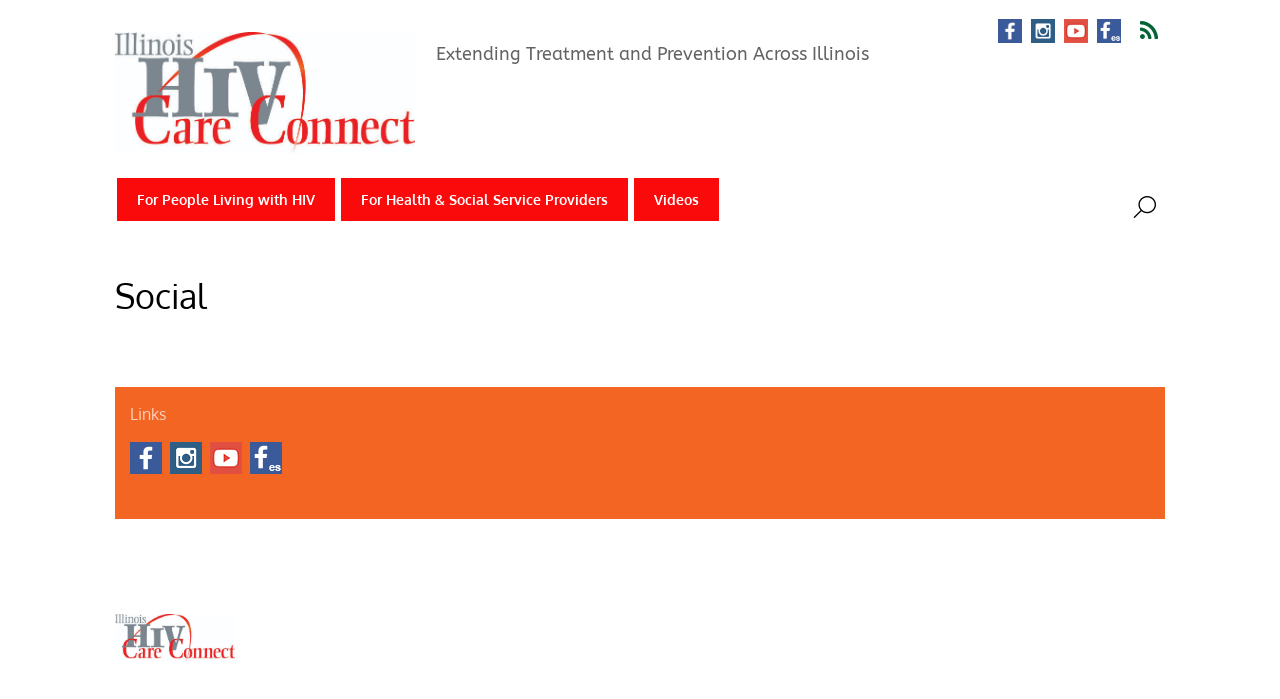

--- FILE ---
content_type: text/html; charset=UTF-8
request_url: https://hivcareconnect.com/tile-category/social/
body_size: 52285
content:
<!DOCTYPE html>
<html lang="en-US">
<head>
        <meta charset="UTF-8">
        <meta name="viewport" content="width=device-width, initial-scale=1, minimum-scale=1">
        <style id="tb_inline_styles" data-no-optimize="1">.tb_animation_on{overflow-x:hidden}.themify_builder .wow{visibility:hidden;animation-fill-mode:both}[data-tf-animation]{will-change:transform,opacity,visibility}.themify_builder .tf_lax_done{transition-duration:.8s;transition-timing-function:cubic-bezier(.165,.84,.44,1)}[data-sticky-active].tb_sticky_scroll_active{z-index:1}[data-sticky-active].tb_sticky_scroll_active .hide-on-stick{display:none}@media(min-width:1025px){.hide-desktop{width:0!important;height:0!important;padding:0!important;visibility:hidden!important;margin:0!important;display:table-column!important;background:0!important;content-visibility:hidden;overflow:hidden!important}}@media(min-width:769px) and (max-width:1024px){.hide-tablet_landscape{width:0!important;height:0!important;padding:0!important;visibility:hidden!important;margin:0!important;display:table-column!important;background:0!important;content-visibility:hidden;overflow:hidden!important}}@media(min-width:681px) and (max-width:768px){.hide-tablet{width:0!important;height:0!important;padding:0!important;visibility:hidden!important;margin:0!important;display:table-column!important;background:0!important;content-visibility:hidden;overflow:hidden!important}}@media(max-width:680px){.hide-mobile{width:0!important;height:0!important;padding:0!important;visibility:hidden!important;margin:0!important;display:table-column!important;background:0!important;content-visibility:hidden;overflow:hidden!important}}@media(max-width:768px){div.module-gallery-grid{--galn:var(--galt)}}@media(max-width:680px){
                .themify_map.tf_map_loaded{width:100%!important}
                .ui.builder_button,.ui.nav li a{padding:.525em 1.15em}
                .fullheight>.row_inner:not(.tb_col_count_1){min-height:0}
                div.module-gallery-grid{--galn:var(--galm);gap:8px}
            }</style><noscript><style>.themify_builder .wow,.wow .tf_lazy{visibility:visible!important}</style></noscript>            <style id="tf_lazy_style" data-no-optimize="1">
                .tf_svg_lazy{
                    content-visibility:auto;
                    background-size:100% 25%!important;
                    background-repeat:no-repeat!important;
                    background-position:0 0, 0 33.4%,0 66.6%,0 100%!important;
                    transition:filter .3s linear!important;
                    filter:blur(25px)!important;                    transform:translateZ(0)
                }
                .tf_svg_lazy_loaded{
                    filter:blur(0)!important
                }
                [data-lazy]:is(.module,.module_row:not(.tb_first)),.module[data-lazy] .ui,.module_row[data-lazy]:not(.tb_first):is(>.row_inner,.module_column[data-lazy],.module_subrow[data-lazy]){
                    background-image:none!important
                }
            </style>
            <noscript>
                <style>
                    .tf_svg_lazy{
                        display:none!important
                    }
                </style>
            </noscript>
                    <style id="tf_lazy_common" data-no-optimize="1">
                        img{
                max-width:100%;
                height:auto
            }
                                    :where(.tf_in_flx,.tf_flx){display:inline-flex;flex-wrap:wrap;place-items:center}
            .tf_fa,:is(em,i) tf-lottie{display:inline-block;vertical-align:middle}:is(em,i) tf-lottie{width:1.5em;height:1.5em}.tf_fa{width:1em;height:1em;stroke-width:0;stroke:currentColor;overflow:visible;fill:currentColor;pointer-events:none;text-rendering:optimizeSpeed;buffered-rendering:static}#tf_svg symbol{overflow:visible}:where(.tf_lazy){position:relative;visibility:visible;display:block;opacity:.3}.wow .tf_lazy:not(.tf_swiper-slide){visibility:hidden;opacity:1}div.tf_audio_lazy audio{visibility:hidden;height:0;display:inline}.mejs-container{visibility:visible}.tf_iframe_lazy{transition:opacity .3s ease-in-out;min-height:10px}:where(.tf_flx),.tf_swiper-wrapper{display:flex}.tf_swiper-slide{flex-shrink:0;opacity:0;width:100%;height:100%}.tf_swiper-wrapper>br,.tf_lazy.tf_swiper-wrapper .tf_lazy:after,.tf_lazy.tf_swiper-wrapper .tf_lazy:before{display:none}.tf_lazy:after,.tf_lazy:before{content:'';display:inline-block;position:absolute;width:10px!important;height:10px!important;margin:0 3px;top:50%!important;inset-inline:auto 50%!important;border-radius:100%;background-color:currentColor;visibility:visible;animation:tf-hrz-loader infinite .75s cubic-bezier(.2,.68,.18,1.08)}.tf_lazy:after{width:6px!important;height:6px!important;inset-inline:50% auto!important;margin-top:3px;animation-delay:-.4s}@keyframes tf-hrz-loader{0%,100%{transform:scale(1);opacity:1}50%{transform:scale(.1);opacity:.6}}.tf_lazy_lightbox{position:fixed;background:rgba(11,11,11,.8);color:#ccc;top:0;left:0;display:flex;align-items:center;justify-content:center;z-index:999}.tf_lazy_lightbox .tf_lazy:after,.tf_lazy_lightbox .tf_lazy:before{background:#fff}.tf_vd_lazy,tf-lottie{display:flex;flex-wrap:wrap}tf-lottie{aspect-ratio:1.777}.tf_w.tf_vd_lazy video{width:100%;height:auto;position:static;object-fit:cover}
        </style>
        <link type="image/jpg" href="https://hivcareconnect.com/wp-content/uploads/ribbonart.jpg" rel="apple-touch-icon" /><link type="image/jpg" href="https://hivcareconnect.com/wp-content/uploads/ribbonart.jpg" rel="icon" /><title>Social &#8211; HIV Care Connect</title>
<meta name='robots' content='max-image-preview:large' />
<link rel="alternate" type="application/rss+xml" title="HIV Care Connect &raquo; Feed" href="https://hivcareconnect.com/feed/" />
<link rel="alternate" type="application/rss+xml" title="HIV Care Connect &raquo; Comments Feed" href="https://hivcareconnect.com/comments/feed/" />
<link rel="alternate" type="application/rss+xml" title="HIV Care Connect &raquo; Social Tile Category Feed" href="https://hivcareconnect.com/tile-category/social/feed/" />
<style id='wp-img-auto-sizes-contain-inline-css'>
img:is([sizes=auto i],[sizes^="auto," i]){contain-intrinsic-size:3000px 1500px}
/*# sourceURL=wp-img-auto-sizes-contain-inline-css */
</style>
<style id='global-styles-inline-css'>
:root{--wp--preset--aspect-ratio--square: 1;--wp--preset--aspect-ratio--4-3: 4/3;--wp--preset--aspect-ratio--3-4: 3/4;--wp--preset--aspect-ratio--3-2: 3/2;--wp--preset--aspect-ratio--2-3: 2/3;--wp--preset--aspect-ratio--16-9: 16/9;--wp--preset--aspect-ratio--9-16: 9/16;--wp--preset--color--black: #000000;--wp--preset--color--cyan-bluish-gray: #abb8c3;--wp--preset--color--white: #ffffff;--wp--preset--color--pale-pink: #f78da7;--wp--preset--color--vivid-red: #cf2e2e;--wp--preset--color--luminous-vivid-orange: #ff6900;--wp--preset--color--luminous-vivid-amber: #fcb900;--wp--preset--color--light-green-cyan: #7bdcb5;--wp--preset--color--vivid-green-cyan: #00d084;--wp--preset--color--pale-cyan-blue: #8ed1fc;--wp--preset--color--vivid-cyan-blue: #0693e3;--wp--preset--color--vivid-purple: #9b51e0;--wp--preset--gradient--vivid-cyan-blue-to-vivid-purple: linear-gradient(135deg,rgb(6,147,227) 0%,rgb(155,81,224) 100%);--wp--preset--gradient--light-green-cyan-to-vivid-green-cyan: linear-gradient(135deg,rgb(122,220,180) 0%,rgb(0,208,130) 100%);--wp--preset--gradient--luminous-vivid-amber-to-luminous-vivid-orange: linear-gradient(135deg,rgb(252,185,0) 0%,rgb(255,105,0) 100%);--wp--preset--gradient--luminous-vivid-orange-to-vivid-red: linear-gradient(135deg,rgb(255,105,0) 0%,rgb(207,46,46) 100%);--wp--preset--gradient--very-light-gray-to-cyan-bluish-gray: linear-gradient(135deg,rgb(238,238,238) 0%,rgb(169,184,195) 100%);--wp--preset--gradient--cool-to-warm-spectrum: linear-gradient(135deg,rgb(74,234,220) 0%,rgb(151,120,209) 20%,rgb(207,42,186) 40%,rgb(238,44,130) 60%,rgb(251,105,98) 80%,rgb(254,248,76) 100%);--wp--preset--gradient--blush-light-purple: linear-gradient(135deg,rgb(255,206,236) 0%,rgb(152,150,240) 100%);--wp--preset--gradient--blush-bordeaux: linear-gradient(135deg,rgb(254,205,165) 0%,rgb(254,45,45) 50%,rgb(107,0,62) 100%);--wp--preset--gradient--luminous-dusk: linear-gradient(135deg,rgb(255,203,112) 0%,rgb(199,81,192) 50%,rgb(65,88,208) 100%);--wp--preset--gradient--pale-ocean: linear-gradient(135deg,rgb(255,245,203) 0%,rgb(182,227,212) 50%,rgb(51,167,181) 100%);--wp--preset--gradient--electric-grass: linear-gradient(135deg,rgb(202,248,128) 0%,rgb(113,206,126) 100%);--wp--preset--gradient--midnight: linear-gradient(135deg,rgb(2,3,129) 0%,rgb(40,116,252) 100%);--wp--preset--font-size--small: 13px;--wp--preset--font-size--medium: clamp(14px, 0.875rem + ((1vw - 3.2px) * 0.469), 20px);--wp--preset--font-size--large: clamp(22.041px, 1.378rem + ((1vw - 3.2px) * 1.091), 36px);--wp--preset--font-size--x-large: clamp(25.014px, 1.563rem + ((1vw - 3.2px) * 1.327), 42px);--wp--preset--font-family--system-font: -apple-system,BlinkMacSystemFont,"Segoe UI",Roboto,Oxygen-Sans,Ubuntu,Cantarell,"Helvetica Neue",sans-serif;--wp--preset--spacing--20: 0.44rem;--wp--preset--spacing--30: 0.67rem;--wp--preset--spacing--40: 1rem;--wp--preset--spacing--50: 1.5rem;--wp--preset--spacing--60: 2.25rem;--wp--preset--spacing--70: 3.38rem;--wp--preset--spacing--80: 5.06rem;--wp--preset--shadow--natural: 6px 6px 9px rgba(0, 0, 0, 0.2);--wp--preset--shadow--deep: 12px 12px 50px rgba(0, 0, 0, 0.4);--wp--preset--shadow--sharp: 6px 6px 0px rgba(0, 0, 0, 0.2);--wp--preset--shadow--outlined: 6px 6px 0px -3px rgb(255, 255, 255), 6px 6px rgb(0, 0, 0);--wp--preset--shadow--crisp: 6px 6px 0px rgb(0, 0, 0);}:where(body) { margin: 0; }.wp-site-blocks > .alignleft { float: left; margin-right: 2em; }.wp-site-blocks > .alignright { float: right; margin-left: 2em; }.wp-site-blocks > .aligncenter { justify-content: center; margin-left: auto; margin-right: auto; }:where(.wp-site-blocks) > * { margin-block-start: 24px; margin-block-end: 0; }:where(.wp-site-blocks) > :first-child { margin-block-start: 0; }:where(.wp-site-blocks) > :last-child { margin-block-end: 0; }:root { --wp--style--block-gap: 24px; }:root :where(.is-layout-flow) > :first-child{margin-block-start: 0;}:root :where(.is-layout-flow) > :last-child{margin-block-end: 0;}:root :where(.is-layout-flow) > *{margin-block-start: 24px;margin-block-end: 0;}:root :where(.is-layout-constrained) > :first-child{margin-block-start: 0;}:root :where(.is-layout-constrained) > :last-child{margin-block-end: 0;}:root :where(.is-layout-constrained) > *{margin-block-start: 24px;margin-block-end: 0;}:root :where(.is-layout-flex){gap: 24px;}:root :where(.is-layout-grid){gap: 24px;}.is-layout-flow > .alignleft{float: left;margin-inline-start: 0;margin-inline-end: 2em;}.is-layout-flow > .alignright{float: right;margin-inline-start: 2em;margin-inline-end: 0;}.is-layout-flow > .aligncenter{margin-left: auto !important;margin-right: auto !important;}.is-layout-constrained > .alignleft{float: left;margin-inline-start: 0;margin-inline-end: 2em;}.is-layout-constrained > .alignright{float: right;margin-inline-start: 2em;margin-inline-end: 0;}.is-layout-constrained > .aligncenter{margin-left: auto !important;margin-right: auto !important;}.is-layout-constrained > :where(:not(.alignleft):not(.alignright):not(.alignfull)){margin-left: auto !important;margin-right: auto !important;}body .is-layout-flex{display: flex;}.is-layout-flex{flex-wrap: wrap;align-items: center;}.is-layout-flex > :is(*, div){margin: 0;}body .is-layout-grid{display: grid;}.is-layout-grid > :is(*, div){margin: 0;}body{font-family: var(--wp--preset--font-family--system-font);font-size: var(--wp--preset--font-size--medium);line-height: 1.6;padding-top: 0px;padding-right: 0px;padding-bottom: 0px;padding-left: 0px;}a:where(:not(.wp-element-button)){text-decoration: underline;}:root :where(.wp-element-button, .wp-block-button__link){background-color: #32373c;border-width: 0;color: #fff;font-family: inherit;font-size: inherit;font-style: inherit;font-weight: inherit;letter-spacing: inherit;line-height: inherit;padding-top: calc(0.667em + 2px);padding-right: calc(1.333em + 2px);padding-bottom: calc(0.667em + 2px);padding-left: calc(1.333em + 2px);text-decoration: none;text-transform: inherit;}.has-black-color{color: var(--wp--preset--color--black) !important;}.has-cyan-bluish-gray-color{color: var(--wp--preset--color--cyan-bluish-gray) !important;}.has-white-color{color: var(--wp--preset--color--white) !important;}.has-pale-pink-color{color: var(--wp--preset--color--pale-pink) !important;}.has-vivid-red-color{color: var(--wp--preset--color--vivid-red) !important;}.has-luminous-vivid-orange-color{color: var(--wp--preset--color--luminous-vivid-orange) !important;}.has-luminous-vivid-amber-color{color: var(--wp--preset--color--luminous-vivid-amber) !important;}.has-light-green-cyan-color{color: var(--wp--preset--color--light-green-cyan) !important;}.has-vivid-green-cyan-color{color: var(--wp--preset--color--vivid-green-cyan) !important;}.has-pale-cyan-blue-color{color: var(--wp--preset--color--pale-cyan-blue) !important;}.has-vivid-cyan-blue-color{color: var(--wp--preset--color--vivid-cyan-blue) !important;}.has-vivid-purple-color{color: var(--wp--preset--color--vivid-purple) !important;}.has-black-background-color{background-color: var(--wp--preset--color--black) !important;}.has-cyan-bluish-gray-background-color{background-color: var(--wp--preset--color--cyan-bluish-gray) !important;}.has-white-background-color{background-color: var(--wp--preset--color--white) !important;}.has-pale-pink-background-color{background-color: var(--wp--preset--color--pale-pink) !important;}.has-vivid-red-background-color{background-color: var(--wp--preset--color--vivid-red) !important;}.has-luminous-vivid-orange-background-color{background-color: var(--wp--preset--color--luminous-vivid-orange) !important;}.has-luminous-vivid-amber-background-color{background-color: var(--wp--preset--color--luminous-vivid-amber) !important;}.has-light-green-cyan-background-color{background-color: var(--wp--preset--color--light-green-cyan) !important;}.has-vivid-green-cyan-background-color{background-color: var(--wp--preset--color--vivid-green-cyan) !important;}.has-pale-cyan-blue-background-color{background-color: var(--wp--preset--color--pale-cyan-blue) !important;}.has-vivid-cyan-blue-background-color{background-color: var(--wp--preset--color--vivid-cyan-blue) !important;}.has-vivid-purple-background-color{background-color: var(--wp--preset--color--vivid-purple) !important;}.has-black-border-color{border-color: var(--wp--preset--color--black) !important;}.has-cyan-bluish-gray-border-color{border-color: var(--wp--preset--color--cyan-bluish-gray) !important;}.has-white-border-color{border-color: var(--wp--preset--color--white) !important;}.has-pale-pink-border-color{border-color: var(--wp--preset--color--pale-pink) !important;}.has-vivid-red-border-color{border-color: var(--wp--preset--color--vivid-red) !important;}.has-luminous-vivid-orange-border-color{border-color: var(--wp--preset--color--luminous-vivid-orange) !important;}.has-luminous-vivid-amber-border-color{border-color: var(--wp--preset--color--luminous-vivid-amber) !important;}.has-light-green-cyan-border-color{border-color: var(--wp--preset--color--light-green-cyan) !important;}.has-vivid-green-cyan-border-color{border-color: var(--wp--preset--color--vivid-green-cyan) !important;}.has-pale-cyan-blue-border-color{border-color: var(--wp--preset--color--pale-cyan-blue) !important;}.has-vivid-cyan-blue-border-color{border-color: var(--wp--preset--color--vivid-cyan-blue) !important;}.has-vivid-purple-border-color{border-color: var(--wp--preset--color--vivid-purple) !important;}.has-vivid-cyan-blue-to-vivid-purple-gradient-background{background: var(--wp--preset--gradient--vivid-cyan-blue-to-vivid-purple) !important;}.has-light-green-cyan-to-vivid-green-cyan-gradient-background{background: var(--wp--preset--gradient--light-green-cyan-to-vivid-green-cyan) !important;}.has-luminous-vivid-amber-to-luminous-vivid-orange-gradient-background{background: var(--wp--preset--gradient--luminous-vivid-amber-to-luminous-vivid-orange) !important;}.has-luminous-vivid-orange-to-vivid-red-gradient-background{background: var(--wp--preset--gradient--luminous-vivid-orange-to-vivid-red) !important;}.has-very-light-gray-to-cyan-bluish-gray-gradient-background{background: var(--wp--preset--gradient--very-light-gray-to-cyan-bluish-gray) !important;}.has-cool-to-warm-spectrum-gradient-background{background: var(--wp--preset--gradient--cool-to-warm-spectrum) !important;}.has-blush-light-purple-gradient-background{background: var(--wp--preset--gradient--blush-light-purple) !important;}.has-blush-bordeaux-gradient-background{background: var(--wp--preset--gradient--blush-bordeaux) !important;}.has-luminous-dusk-gradient-background{background: var(--wp--preset--gradient--luminous-dusk) !important;}.has-pale-ocean-gradient-background{background: var(--wp--preset--gradient--pale-ocean) !important;}.has-electric-grass-gradient-background{background: var(--wp--preset--gradient--electric-grass) !important;}.has-midnight-gradient-background{background: var(--wp--preset--gradient--midnight) !important;}.has-small-font-size{font-size: var(--wp--preset--font-size--small) !important;}.has-medium-font-size{font-size: var(--wp--preset--font-size--medium) !important;}.has-large-font-size{font-size: var(--wp--preset--font-size--large) !important;}.has-x-large-font-size{font-size: var(--wp--preset--font-size--x-large) !important;}.has-system-font-font-family{font-family: var(--wp--preset--font-family--system-font) !important;}
:root :where(.wp-block-pullquote){font-size: clamp(0.984em, 0.984rem + ((1vw - 0.2em) * 0.645), 1.5em);line-height: 1.6;}
/*# sourceURL=global-styles-inline-css */
</style>
<link rel="preload" href="https://hivcareconnect.com/wp-content/plugins/events-manager/includes/css/events-manager.css?ver=7.2.3.1" as="style"><link rel='stylesheet' id='events-manager-css' href='https://hivcareconnect.com/wp-content/plugins/events-manager/includes/css/events-manager.css?ver=7.2.3.1' media='all' />
<style id='events-manager-inline-css'>
body .em { --font-family : inherit; --font-weight : inherit; --font-size : 1em; --line-height : inherit; }
/*# sourceURL=events-manager-inline-css */
</style>
<link rel="preload" href="https://hivcareconnect.com/wp-content/plugins/sitepress-multilingual-cms/templates/language-switchers/legacy-list-horizontal/style.min.css?ver=1" as="style"><link rel='stylesheet' id='wpml-legacy-horizontal-list-0-css' href='https://hivcareconnect.com/wp-content/plugins/sitepress-multilingual-cms/templates/language-switchers/legacy-list-horizontal/style.min.css?ver=1' media='all' />
<style id='wpml-legacy-horizontal-list-0-inline-css'>
.wpml-ls-statics-footer{background-color:#ffffff;}.wpml-ls-statics-footer, .wpml-ls-statics-footer .wpml-ls-sub-menu, .wpml-ls-statics-footer a {border-color:#cdcdcd;}.wpml-ls-statics-footer a, .wpml-ls-statics-footer .wpml-ls-sub-menu a, .wpml-ls-statics-footer .wpml-ls-sub-menu a:link, .wpml-ls-statics-footer li:not(.wpml-ls-current-language) .wpml-ls-link, .wpml-ls-statics-footer li:not(.wpml-ls-current-language) .wpml-ls-link:link {color:#444444;background-color:#ffffff;}.wpml-ls-statics-footer .wpml-ls-sub-menu a:hover,.wpml-ls-statics-footer .wpml-ls-sub-menu a:focus, .wpml-ls-statics-footer .wpml-ls-sub-menu a:link:hover, .wpml-ls-statics-footer .wpml-ls-sub-menu a:link:focus {color:#000000;background-color:#eeeeee;}.wpml-ls-statics-footer .wpml-ls-current-language > a {color:#444444;background-color:#ffffff;}.wpml-ls-statics-footer .wpml-ls-current-language:hover>a, .wpml-ls-statics-footer .wpml-ls-current-language>a:focus {color:#000000;background-color:#eeeeee;}
.wpml-ls-statics-shortcode_actions, .wpml-ls-statics-shortcode_actions .wpml-ls-sub-menu, .wpml-ls-statics-shortcode_actions a {border-color:#ffffff;}.wpml-ls-statics-shortcode_actions a, .wpml-ls-statics-shortcode_actions .wpml-ls-sub-menu a, .wpml-ls-statics-shortcode_actions .wpml-ls-sub-menu a:link, .wpml-ls-statics-shortcode_actions li:not(.wpml-ls-current-language) .wpml-ls-link, .wpml-ls-statics-shortcode_actions li:not(.wpml-ls-current-language) .wpml-ls-link:link {color:#383838;background-color:#ffffff;}.wpml-ls-statics-shortcode_actions .wpml-ls-sub-menu a:hover,.wpml-ls-statics-shortcode_actions .wpml-ls-sub-menu a:focus, .wpml-ls-statics-shortcode_actions .wpml-ls-sub-menu a:link:hover, .wpml-ls-statics-shortcode_actions .wpml-ls-sub-menu a:link:focus {color:#d1030a;background-color:#ffffff;}.wpml-ls-statics-shortcode_actions .wpml-ls-current-language > a {color:#d1030a;background-color:#ffffff;}.wpml-ls-statics-shortcode_actions .wpml-ls-current-language:hover>a, .wpml-ls-statics-shortcode_actions .wpml-ls-current-language>a:focus {color:#383838;background-color:#ffffff;}
/*# sourceURL=wpml-legacy-horizontal-list-0-inline-css */
</style>
<script src="https://hivcareconnect.com/wp-includes/js/jquery/jquery.min.js?ver=3.7.1" id="jquery-core-js"></script>
<script src="https://hivcareconnect.com/wp-includes/js/jquery/jquery-migrate.min.js?ver=3.4.1" id="jquery-migrate-js"></script>
<script src="https://hivcareconnect.com/wp-includes/js/jquery/ui/core.min.js?ver=1.13.3" id="jquery-ui-core-js"></script>
<script src="https://hivcareconnect.com/wp-includes/js/jquery/ui/mouse.min.js?ver=1.13.3" id="jquery-ui-mouse-js"></script>
<script src="https://hivcareconnect.com/wp-includes/js/jquery/ui/sortable.min.js?ver=1.13.3" id="jquery-ui-sortable-js"></script>
<script src="https://hivcareconnect.com/wp-includes/js/jquery/ui/datepicker.min.js?ver=1.13.3" id="jquery-ui-datepicker-js"></script>
<script id="jquery-ui-datepicker-js-after">
jQuery(function(jQuery){jQuery.datepicker.setDefaults({"closeText":"Close","currentText":"Today","monthNames":["January","February","March","April","May","June","July","August","September","October","November","December"],"monthNamesShort":["Jan","Feb","Mar","Apr","May","Jun","Jul","Aug","Sep","Oct","Nov","Dec"],"nextText":"Next","prevText":"Previous","dayNames":["Sunday","Monday","Tuesday","Wednesday","Thursday","Friday","Saturday"],"dayNamesShort":["Sun","Mon","Tue","Wed","Thu","Fri","Sat"],"dayNamesMin":["S","M","T","W","T","F","S"],"dateFormat":"MM d, yy","firstDay":1,"isRTL":false});});
//# sourceURL=jquery-ui-datepicker-js-after
</script>
<script src="https://hivcareconnect.com/wp-includes/js/jquery/ui/resizable.min.js?ver=1.13.3" id="jquery-ui-resizable-js"></script>
<script src="https://hivcareconnect.com/wp-includes/js/jquery/ui/draggable.min.js?ver=1.13.3" id="jquery-ui-draggable-js"></script>
<script src="https://hivcareconnect.com/wp-includes/js/jquery/ui/controlgroup.min.js?ver=1.13.3" id="jquery-ui-controlgroup-js"></script>
<script src="https://hivcareconnect.com/wp-includes/js/jquery/ui/checkboxradio.min.js?ver=1.13.3" id="jquery-ui-checkboxradio-js"></script>
<script src="https://hivcareconnect.com/wp-includes/js/jquery/ui/button.min.js?ver=1.13.3" id="jquery-ui-button-js"></script>
<script src="https://hivcareconnect.com/wp-includes/js/jquery/ui/dialog.min.js?ver=1.13.3" id="jquery-ui-dialog-js"></script>
<script id="events-manager-js-extra">
var EM = {"ajaxurl":"https://hivcareconnect.com/wp-admin/admin-ajax.php","locationajaxurl":"https://hivcareconnect.com/wp-admin/admin-ajax.php?action=locations_search","firstDay":"1","locale":"en","dateFormat":"yy-mm-dd","ui_css":"https://hivcareconnect.com/wp-content/plugins/events-manager/includes/css/jquery-ui/build.css","show24hours":"0","is_ssl":"1","autocomplete_limit":"10","calendar":{"breakpoints":{"small":560,"medium":908,"large":false},"month_format":"M Y"},"phone":"","datepicker":{"format":"m/d/Y"},"search":{"breakpoints":{"small":650,"medium":850,"full":false}},"url":"https://hivcareconnect.com/wp-content/plugins/events-manager","assets":{"input.em-uploader":{"js":{"em-uploader":{"url":"https://hivcareconnect.com/wp-content/plugins/events-manager/includes/js/em-uploader.js?v=7.2.3.1","event":"em_uploader_ready"}}},".em-event-editor":{"js":{"event-editor":{"url":"https://hivcareconnect.com/wp-content/plugins/events-manager/includes/js/events-manager-event-editor.js?v=7.2.3.1","event":"em_event_editor_ready"}},"css":{"event-editor":"https://hivcareconnect.com/wp-content/plugins/events-manager/includes/css/events-manager-event-editor.css?v=7.2.3.1"}},".em-recurrence-sets, .em-timezone":{"js":{"luxon":{"url":"luxon/luxon.js?v=7.2.3.1","event":"em_luxon_ready"}}},".em-booking-form, #em-booking-form, .em-booking-recurring, .em-event-booking-form":{"js":{"em-bookings":{"url":"https://hivcareconnect.com/wp-content/plugins/events-manager/includes/js/bookingsform.js?v=7.2.3.1","event":"em_booking_form_js_loaded"}}},"#em-opt-archetypes":{"js":{"archetypes":"https://hivcareconnect.com/wp-content/plugins/events-manager/includes/js/admin-archetype-editor.js?v=7.2.3.1","archetypes_ms":"https://hivcareconnect.com/wp-content/plugins/events-manager/includes/js/admin-archetypes.js?v=7.2.3.1","qs":"qs/qs.js?v=7.2.3.1"}}},"cached":"","txt_search":"Search","txt_searching":"Searching...","txt_loading":"Loading..."};
//# sourceURL=events-manager-js-extra
</script>
<script src="https://hivcareconnect.com/wp-content/plugins/events-manager/includes/js/events-manager.js?ver=7.2.3.1" id="events-manager-js"></script>
<script id='st_insights_js' src="https://ws.sharethis.com/button/st_insights.js?publisher=eba0f3ba-f9ab-408c-bc68-c28af5afe749&amp;product=feather&amp;ver=1763755474" id="feather-sharethis-js"></script>
<link rel="https://api.w.org/" href="https://hivcareconnect.com/wp-json/" /><link rel="EditURI" type="application/rsd+xml" title="RSD" href="https://hivcareconnect.com/xmlrpc.php?rsd" />
<meta name="generator" content="WordPress 6.9" />
<meta name="generator" content="WPML ver:4.8.6 stt:1,2;" />

<style type="text/css"></style>
<meta name="p:domain_verify" content="86271d367cca0156f1e7cb282d89168c"/>
<meta name="google-site-verification" content="-GyeWPLAxz3G_-O1e1U7cM5-49wN3Ly1TKoxqwJpDIo" />
<!-- Google tag (gtag.js) -->
<script async src="https://www.googletagmanager.com/gtag/js?id=G-3JQ6M0SVYF"></script>
<script>
  window.dataLayer = window.dataLayer || [];
  function gtag(){dataLayer.push(arguments);}
  gtag('js', new Date());

  gtag('config', 'G-3JQ6M0SVYF');
</script><style>
.synved-social-resolution-single {
display: inline-block;
}
.synved-social-resolution-normal {
display: inline-block;
}
.synved-social-resolution-hidef {
display: none;
}

@media only screen and (min--moz-device-pixel-ratio: 2),
only screen and (-o-min-device-pixel-ratio: 2/1),
only screen and (-webkit-min-device-pixel-ratio: 2),
only screen and (min-device-pixel-ratio: 2),
only screen and (min-resolution: 2dppx),
only screen and (min-resolution: 192dpi) {
	.synved-social-resolution-normal {
	display: none;
	}
	.synved-social-resolution-hidef {
	display: inline-block;
	}
}
</style><link rel="prefetch" href="https://hivcareconnect.com/wp-content/themes/metro/js/themify-script.js?ver=7.6.0" as="script" fetchpriority="low"><link rel="preload" href="https://wordpress.hivcareconnect.com/wp-content/uploads/HIVCClogo2.jpg" as="image"><style id="tf_gf_fonts_style">@font-face{font-family:'ABeeZee';font-style:italic;font-display:swap;src:url(https://fonts.gstatic.com/s/abeezee/v22/esDT31xSG-6AGleN2tCUnJ8DKpE.woff2) format('woff2');unicode-range:U+0100-02BA,U+02BD-02C5,U+02C7-02CC,U+02CE-02D7,U+02DD-02FF,U+0304,U+0308,U+0329,U+1D00-1DBF,U+1E00-1E9F,U+1EF2-1EFF,U+2020,U+20A0-20AB,U+20AD-20C0,U+2113,U+2C60-2C7F,U+A720-A7FF;}@font-face{font-family:'ABeeZee';font-style:italic;font-display:swap;src:url(https://fonts.gstatic.com/s/abeezee/v22/esDT31xSG-6AGleN2tCUkp8D.woff2) format('woff2');unicode-range:U+0000-00FF,U+0131,U+0152-0153,U+02BB-02BC,U+02C6,U+02DA,U+02DC,U+0304,U+0308,U+0329,U+2000-206F,U+20AC,U+2122,U+2191,U+2193,U+2212,U+2215,U+FEFF,U+FFFD;}@font-face{font-family:'ABeeZee';font-display:swap;src:url(https://fonts.gstatic.com/s/abeezee/v22/esDR31xSG-6AGleN2tukkIcH.woff2) format('woff2');unicode-range:U+0100-02BA,U+02BD-02C5,U+02C7-02CC,U+02CE-02D7,U+02DD-02FF,U+0304,U+0308,U+0329,U+1D00-1DBF,U+1E00-1E9F,U+1EF2-1EFF,U+2020,U+20A0-20AB,U+20AD-20C0,U+2113,U+2C60-2C7F,U+A720-A7FF;}@font-face{font-family:'ABeeZee';font-display:swap;src:url(https://fonts.gstatic.com/s/abeezee/v22/esDR31xSG-6AGleN2tWkkA.woff2) format('woff2');unicode-range:U+0000-00FF,U+0131,U+0152-0153,U+02BB-02BC,U+02C6,U+02DA,U+02DC,U+0304,U+0308,U+0329,U+2000-206F,U+20AC,U+2122,U+2191,U+2193,U+2212,U+2215,U+FEFF,U+FFFD;}@font-face{font-family:'Oxygen';font-weight:300;font-display:swap;src:url(https://fonts.gstatic.com/s/oxygen/v15/2sDcZG1Wl4LcnbuCJW8zZmW5O7w.woff2) format('woff2');unicode-range:U+0100-02BA,U+02BD-02C5,U+02C7-02CC,U+02CE-02D7,U+02DD-02FF,U+0304,U+0308,U+0329,U+1D00-1DBF,U+1E00-1E9F,U+1EF2-1EFF,U+2020,U+20A0-20AB,U+20AD-20C0,U+2113,U+2C60-2C7F,U+A720-A7FF;}@font-face{font-family:'Oxygen';font-weight:300;font-display:swap;src:url(https://fonts.gstatic.com/s/oxygen/v15/2sDcZG1Wl4LcnbuCJW8zaGW5.woff2) format('woff2');unicode-range:U+0000-00FF,U+0131,U+0152-0153,U+02BB-02BC,U+02C6,U+02DA,U+02DC,U+0304,U+0308,U+0329,U+2000-206F,U+20AC,U+2122,U+2191,U+2193,U+2212,U+2215,U+FEFF,U+FFFD;}@font-face{font-family:'Oxygen';font-display:swap;src:url(https://fonts.gstatic.com/s/oxygen/v15/2sDfZG1Wl4LcnbuKgE0mV0Q.woff2) format('woff2');unicode-range:U+0100-02BA,U+02BD-02C5,U+02C7-02CC,U+02CE-02D7,U+02DD-02FF,U+0304,U+0308,U+0329,U+1D00-1DBF,U+1E00-1E9F,U+1EF2-1EFF,U+2020,U+20A0-20AB,U+20AD-20C0,U+2113,U+2C60-2C7F,U+A720-A7FF;}@font-face{font-family:'Oxygen';font-display:swap;src:url(https://fonts.gstatic.com/s/oxygen/v15/2sDfZG1Wl4LcnbuKjk0m.woff2) format('woff2');unicode-range:U+0000-00FF,U+0131,U+0152-0153,U+02BB-02BC,U+02C6,U+02DA,U+02DC,U+0304,U+0308,U+0329,U+2000-206F,U+20AC,U+2122,U+2191,U+2193,U+2212,U+2215,U+FEFF,U+FFFD;}@font-face{font-family:'Oxygen';font-weight:700;font-display:swap;src:url(https://fonts.gstatic.com/s/oxygen/v15/2sDcZG1Wl4LcnbuCNWgzZmW5O7w.woff2) format('woff2');unicode-range:U+0100-02BA,U+02BD-02C5,U+02C7-02CC,U+02CE-02D7,U+02DD-02FF,U+0304,U+0308,U+0329,U+1D00-1DBF,U+1E00-1E9F,U+1EF2-1EFF,U+2020,U+20A0-20AB,U+20AD-20C0,U+2113,U+2C60-2C7F,U+A720-A7FF;}@font-face{font-family:'Oxygen';font-weight:700;font-display:swap;src:url(https://fonts.gstatic.com/s/oxygen/v15/2sDcZG1Wl4LcnbuCNWgzaGW5.woff2) format('woff2');unicode-range:U+0000-00FF,U+0131,U+0152-0153,U+02BB-02BC,U+02C6,U+02DA,U+02DC,U+0304,U+0308,U+0329,U+2000-206F,U+20AC,U+2122,U+2191,U+2193,U+2212,U+2215,U+FEFF,U+FFFD;}</style><link rel="preload" fetchpriority="high" href="https://hivcareconnect.com/wp-content/uploads/themify-concate/1202913756/themify-1677551153.css" as="style"><link fetchpriority="high" id="themify_concate-css" rel="stylesheet" href="https://hivcareconnect.com/wp-content/uploads/themify-concate/1202913756/themify-1677551153.css"><link rel="preconnect" href="https://www.google-analytics.com">		<style id="wp-custom-css">
			.tile-post.button .button-title {
    background: #ffffff;
    padding: 5px 10px;
    left: 5px;
    top: 5px;
    bottom: unset;
	display:none;
}
div#tile-2793 .tile-inner, div#tile-3286 .tile-inner {
    padding-left: 5px;
    padding-right: 5px;
}
@media (min-width: 1200px) {
.pagewidth, .row_inner {
    width: 1050px;
}
}		</style>
		</head>

<body class="archive tax-tile-category term-social term-34 wp-theme-metro skin-default sidebar-none default_width no-home tb_animation_on">

<svg id="tf_svg" style="display:none"><defs></defs></svg><script> </script><div id="pagewrap" class="hfeed site">

	<div id="headerwrap">

    			<header id="header" class="pagewidth" itemscope="itemscope" itemtype="https://schema.org/WPHeader">
        	
			<hgroup>
				<div id="site-logo"><a href="https://hivcareconnect.com" title="HIV Care Connect"><img  src="https://wordpress.hivcareconnect.com/wp-content/uploads/HIVCClogo2.jpg" alt="HIV Care Connect" class="site-logo-image" width="300" data-tf-not-load="1" fetchpriority="high"></a></div><div id="site-description" class="site-description"><span>Extending Treatment and Prevention Across Illinois</span></div>			</hgroup>

            <nav id="main-nav-wrap" itemscope="itemscope" itemtype="https://schema.org/SiteNavigationElement">
                <a id="menu-icon" class="mobile-button" aria-label="Menu"></a>

				<ul id="main-nav" class="main-nav"><li id="menu-item-2370" class="menu-item-page-1476 menu-item menu-item-type-post_type menu-item-object-page   menu-item-has-children menu-item-2370"><a href="https://hivcareconnect.com/for-people-living-with-hiv/">For People Living with HIV<span class="child-arrow closed" tabindex="-1"></span></a>
<ul class="sub-menu">
	<li id="menu-item-2551" class="menu-item-page-2541 menu-item menu-item-type-post_type menu-item-object-page menu-item-has-children menu-item-2551 menu-page-2541-parent-2370"><a href="https://hivcareconnect.com/enroll/">Enroll in IL HIV Care Connect<span class="child-arrow closed" tabindex="-1"></span></a>
	<ul class="sub-menu">
		<li id="menu-item-2814" class="menu-item-page-2546 menu-item menu-item-type-post_type menu-item-object-page menu-item-2814 menu-page-2546-parent-2551"><a href="https://hivcareconnect.com/hiv-care-connect-regions/">HIV Care Connect Regions</a></li>
		<li id="menu-item-2816" class="menu-item-page-2538 menu-item menu-item-type-post_type menu-item-object-page menu-item-2816 menu-page-2538-parent-2551"><a href="https://hivcareconnect.com/medical-case-management/">Medical Case Management</a></li>
		<li id="menu-item-2815" class="menu-item-page-2544 menu-item menu-item-type-post_type menu-item-object-page menu-item-2815 menu-page-2544-parent-2551"><a href="https://hivcareconnect.com/health-care-and-other-services/">Health Care and Other Services</a></li>
	</ul>
</li>
	<li id="menu-item-2401" class="menu-item-page-2387 menu-item menu-item-type-post_type menu-item-object-page     menu-item-has-children menu-item-2401 menu-page-2387-parent-2370"><a href="https://hivcareconnect.com/live-healthy/">Live Healthy with HIV<span class="child-arrow closed" tabindex="-1"></span></a>
	<ul class="sub-menu">
		<li id="menu-item-14933" class="menu-item-page-13058 menu-item menu-item-type-post_type menu-item-object-page  page_item page-item-13058  menu-item-14933 menu-page-13058-parent-2401"><a href="https://hivcareconnect.com/start-strong1/" aria-current="page">stART Strong</a></li>
		<li id="menu-item-6811" class="menu-item-page-6166 menu-item menu-item-type-post_type menu-item-object-page menu-item-6811 menu-page-6166-parent-2401"><a href="https://hivcareconnect.com/good-health/">Good Health Is More than Health Care</a></li>
		<li id="menu-item-11975" class="menu-item-page-11825 menu-item menu-item-type-post_type menu-item-object-page menu-item-11975 menu-page-11825-parent-2401"><a href="https://hivcareconnect.com/health-beyond-hiv/">Health Beyond HIV</a></li>
		<li id="menu-item-11217" class="menu-item-page-11005 menu-item menu-item-type-post_type menu-item-object-page menu-item-11217 menu-page-11005-parent-2401"><a href="https://hivcareconnect.com/hiv-and-aging/">HIV and Aging</a></li>
		<li id="menu-item-4185" class="menu-item-page-4112 menu-item menu-item-type-post_type menu-item-object-page menu-item-4185 menu-page-4112-parent-2401"><a href="https://hivcareconnect.com/hiv-and-mental-health/">HIV and Mental Health</a></li>
		<li id="menu-item-7719" class="menu-item-page-7665 menu-item menu-item-type-post_type menu-item-object-page menu-item-7719 menu-page-7665-parent-2401"><a href="https://hivcareconnect.com/hiv-and-youth/">HIV and Youth</a></li>
		<li id="menu-item-9517" class="menu-item-page-9277 menu-item menu-item-type-post_type menu-item-object-page menu-item-9517 menu-page-9277-parent-2401"><a href="https://hivcareconnect.com/hiv-innovation-in-illinois/">HIV Innovation in Illinois</a></li>
		<li id="menu-item-4903" class="menu-item-page-4811 menu-item menu-item-type-post_type menu-item-object-page menu-item-4903 menu-page-4811-parent-2401"><a href="https://hivcareconnect.com/hiv-treatment-as-prevention/">HIV Treatment as Prevention</a></li>
		<li id="menu-item-8438" class="menu-item-page-8201 menu-item menu-item-type-post_type menu-item-object-page menu-item-8438 menu-page-8201-parent-2401"><a href="https://hivcareconnect.com/speaking-up-about-hiv-stigma/">Speaking Up About HIV Stigma</a></li>
		<li id="menu-item-4618" class="menu-item-page-4520 menu-item menu-item-type-post_type menu-item-object-page menu-item-4618 menu-page-4520-parent-2401"><a href="https://hivcareconnect.com/stay-in-care/">Stay In Care</a></li>
		<li id="menu-item-3344" class="menu-item-page-2894 menu-item menu-item-type-post_type menu-item-object-page menu-item-3344 menu-page-2894-parent-2401"><a href="https://hivcareconnect.com/viral-suppression/">Viral Suppression</a></li>
		<li id="menu-item-12631" class="menu-item-page-12497 menu-item menu-item-type-post_type menu-item-object-page menu-item-12631 menu-page-12497-parent-2401"><a href="https://hivcareconnect.com/hiv-and-women/">Women and HIV</a></li>
	</ul>
</li>
	<li id="menu-item-2400" class="menu-item-page-2389 menu-item menu-item-type-post_type menu-item-object-page menu-item-2400 menu-page-2389-parent-2370"><a href="https://hivcareconnect.com/prevent-hiv/">Prevent HIV</a></li>
	<li id="menu-item-2399" class="menu-item-page-2391 menu-item menu-item-type-post_type menu-item-object-page menu-item-has-children menu-item-2399 menu-page-2391-parent-2370"><a href="https://hivcareconnect.com/adap-chic-and-the-affordable-care-act/">The Affordable Care Act, ADAP Medication Assistance and Premium Assistance Program<span class="child-arrow closed" tabindex="-1"></span></a>
	<ul class="sub-menu">
		<li id="menu-item-3348" class="menu-item-page-2569 menu-item menu-item-type-post_type menu-item-object-page menu-item-3348 menu-page-2569-parent-2399"><a href="https://hivcareconnect.com/adap/">ADAP Medication Assistance Program (MAP)</a></li>
		<li id="menu-item-3346" class="menu-item-page-2571 menu-item menu-item-type-post_type menu-item-object-page menu-item-3346 menu-page-2571-parent-2399"><a href="https://hivcareconnect.com/chic/">Premium Assistance Program (PAP)</a></li>
	</ul>
</li>
	<li id="menu-item-2601" class="menu-item-page-2408 menu-item menu-item-type-post_type menu-item-object-page menu-item-has-children menu-item-2601 menu-page-2408-parent-2370"><a href="https://hivcareconnect.com/resources/">Hotlines &#038; Resources<span class="child-arrow closed" tabindex="-1"></span></a>
	<ul class="sub-menu">
		<li id="menu-item-2824" class="menu-item-page-2602 menu-item menu-item-type-post_type menu-item-object-page menu-item-2824 menu-page-2602-parent-2601"><a href="https://hivcareconnect.com/hiv-infection-in-illinois/">HIV Infection in Illinois</a></li>
	</ul>
</li>
	<li id="menu-item-2397" class="menu-item-page-2395 menu-item menu-item-type-post_type menu-item-object-page menu-item-2397 menu-page-2395-parent-2370"><a href="https://hivcareconnect.com/contact-us/">Contact Us</a></li>
</ul>
</li>
<li id="menu-item-2412" class="menu-item-page-2385 menu-item menu-item-type-post_type menu-item-object-page menu-item-has-children menu-item-2412"><a href="https://hivcareconnect.com/providers/">For Health &#038; Social Service Providers<span class="child-arrow closed" tabindex="-1"></span></a>
<ul class="sub-menu">
	<li id="menu-item-2416" class="menu-item-page-2404 menu-item menu-item-type-post_type menu-item-object-page menu-item-2416 menu-page-2404-parent-2412"><a href="https://hivcareconnect.com/refer/">Refer to IL HIV Care Connect</a></li>
	<li id="menu-item-2433" class="menu-item-page-2426 menu-item menu-item-type-post_type menu-item-object-page menu-item-2433 menu-page-2426-parent-2412"><a href="https://hivcareconnect.com/training-and-education/">Training and Education</a></li>
	<li id="menu-item-2415" class="menu-item-page-2406 menu-item menu-item-type-post_type menu-item-object-page menu-item-2415 menu-page-2406-parent-2412"><a href="https://hivcareconnect.com/join-our-network/">Join Our Network</a></li>
	<li id="menu-item-3896" class="menu-item-page-3849 menu-item menu-item-type-post_type menu-item-object-page menu-item-has-children menu-item-3896 menu-page-3849-parent-2412"><a href="https://hivcareconnect.com/providers/peer-advocacy-programs-for-the-hiv-population/">Peer Advocacy Programs for the HIV Population<span class="child-arrow closed" tabindex="-1"></span></a>
	<ul class="sub-menu">
		<li id="menu-item-3903" class="menu-item-page-3851 menu-item menu-item-type-post_type menu-item-object-page menu-item-3903 menu-page-3851-parent-3896"><a href="https://hivcareconnect.com/reimbursable-services/">Reimbursable Services</a></li>
		<li id="menu-item-3902" class="menu-item-page-3856 menu-item menu-item-type-post_type menu-item-object-page menu-item-3902 menu-page-3856-parent-3896"><a href="https://hivcareconnect.com/training-and-certification/">Training and Certification</a></li>
		<li id="menu-item-3901" class="menu-item-page-3858 menu-item menu-item-type-post_type menu-item-object-page menu-item-3901 menu-page-3858-parent-3896"><a href="https://hivcareconnect.com/toolkits-and-resources/">Toolkits and Resources</a></li>
	</ul>
</li>
	<li id="menu-item-8052" class="menu-item-page-2621 menu-item menu-item-type-post_type menu-item-object-page menu-item-8052 menu-page-2621-parent-2412"><a href="https://hivcareconnect.com/communication-toolkit/">Communication Toolkit</a></li>
</ul>
</li>
<li id="menu-item-5220" class="menu-item-page-5218 menu-item menu-item-type-post_type menu-item-object-page menu-item-5220 menu-page-5218-parent-2746"><a href="https://hivcareconnect.com/videos/">Videos</a></li>
</ul>				<!-- /#main-nav -->

			</nav>
            <!-- /main-nav-wrap -->

			<div id="social-wrap">
									<div id="searchform-wrap">
						<div id="search-icon" class="mobile-button"></div>
						<form method="get" id="searchform" action="https://hivcareconnect.com/">
	<input type="text" name="s" id="s" title="Search" value="" />
<input type='hidden' name='lang' value='en' /></form>
					</div>
					<!-- /#searchform-wrap -->
				
				<div class="social-widget">
					<div id="themify-social-links-1006" class="widget themify-social-links"><ul class="social-links horizontal">
                        <li class="social-link-item facebook image-icon icon-medium">
                            <a href="https://www.facebook.com/ILCareConnect" aria-label="facebook" > <img data-tf-not-load="1" decoding="async" width="32" height="32" src="http://wordpress.hivcareconnect.com/wp-content/uploads/facebook.png" alt="Facebook" /> </a>
                        </li>
                        <!-- /themify-link-item -->
                        <li class="social-link-item instagram image-icon icon-medium">
                            <a href="https://www.instagram.com/ilcareconnect/" aria-label="instagram" > <img loading="lazy" decoding="async" width="64" height="64" src="http://hivcareconnect.com/wp-content/uploads/instagram.png" alt="Instagram" /> </a>
                        </li>
                        <!-- /themify-link-item -->
                        <li class="social-link-item youtube image-icon icon-medium">
                            <a href="https://www.youtube.com/channel/UCGCXWfYkDqtu_eMLS1OmjxA" aria-label="youtube" > <img loading="lazy" decoding="async" width="32" height="32" src="http://hivcareconnect.com/wp-content/uploads/Youtube.png" alt="YouTube" /> </a>
                        </li>
                        <!-- /themify-link-item -->
                        <li class="social-link-item facebook-espanol image-icon icon-medium">
                            <a href="https://www.facebook.com/ILCareConnectSpanish" aria-label="facebook-espanol" > <img loading="lazy" decoding="async" width="32" height="32" src="http://wordpress.hivcareconnect.com/wp-content/uploads/facebook-es.png" alt="Facebook Español" /> </a>
                        </li>
                        <!-- /themify-link-item --></ul></div>            <div class="rss"><a href="https://hivcareconnect.com/feed/">RSS</a></div>
            				</div>
				<!-- /.social-widget -->
			</div>
			<!-- /social-wrap -->

			
		</header>
		<!-- /#header -->

        
	</div>
	<!-- /#headerwrap -->

	<div id="body" class="tf_clearfix">

    <!-- layout -->
<div id="layout" class="pagewidth tf_clearfix">
        <!-- content -->
    <main id="content">
	 <h1 itemprop="name" class="page-title">Social </h1>    </main>
    <!-- /#content -->
    
    </div>
<!-- /#layout -->

		</div>
	<!-- /body -->
		
	<div id="footerwrap">
    
    			<footer id="footer" class="pagewidth tf_clearfix" itemscope="itemscope" itemtype="https://schema.org/WPFooter">
        	
				
	<div class="footer-widgets tf_clearfix">

								<div class=" first">
				<div id="themify-social-links-1007" class="widget themify-social-links"><h4 class="widgettitle">Links</h4><ul class="social-links horizontal">
                        <li class="social-link-item facebook image-icon icon-large">
                            <a href="https://www.facebook.com/ILCareConnect" aria-label="facebook" target="_blank" rel="noopener"> <img data-tf-not-load="1" decoding="async" width="32" height="32" src="http://wordpress.hivcareconnect.com/wp-content/uploads/facebook.png" alt="Facebook" /> </a>
                        </li>
                        <!-- /themify-link-item -->
                        <li class="social-link-item instagram image-icon icon-large">
                            <a href="https://www.instagram.com/ilcareconnect/" aria-label="instagram" target="_blank" rel="noopener"> <img loading="lazy" decoding="async" width="64" height="64" src="http://hivcareconnect.com/wp-content/uploads/instagram.png" alt="Instagram" /> </a>
                        </li>
                        <!-- /themify-link-item -->
                        <li class="social-link-item youtube image-icon icon-large">
                            <a href="https://www.youtube.com/channel/UCGCXWfYkDqtu_eMLS1OmjxA" aria-label="youtube" target="_blank" rel="noopener"> <img loading="lazy" decoding="async" width="32" height="32" src="http://hivcareconnect.com/wp-content/uploads/Youtube.png" alt="YouTube" /> </a>
                        </li>
                        <!-- /themify-link-item -->
                        <li class="social-link-item facebook-espanol image-icon icon-large">
                            <a href="https://www.facebook.com/ILCareConnectSpanish" aria-label="facebook-espanol" target="_blank" rel="noopener"> <img loading="lazy" decoding="async" width="32" height="32" src="http://wordpress.hivcareconnect.com/wp-content/uploads/facebook-es.png" alt="Facebook Español" /> </a>
                        </li>
                        <!-- /themify-link-item --></ul></div>			</div>
		
	</div>
	<!-- /.footer-widgets -->

		
			<ul id="footer-nav" class="footer-nav"><li id="menu-item-2450" class="menu-item-page-2442 menu-item menu-item-type-post_type menu-item-object-page menu-item-2450"><a href="https://hivcareconnect.com/about-us/">About Us</a></li>
<li id="menu-item-2439" class="menu-item-page-2395 menu-item menu-item-type-post_type menu-item-object-page menu-item-2439"><a href="https://hivcareconnect.com/contact-us/">Contact Us</a></li>
<li id="menu-item-2440" class="menu-item-custom-2440 menu-item menu-item-type-custom menu-item-object-custom menu-item-2440"><a href="http://www.idph.state.il.us">Illinois Department of Public Health</a></li>
<li id="menu-item-8025" class="menu-item-custom-8025 menu-item menu-item-type-custom menu-item-object-custom menu-item-8025"><a href="https://ipha.com/">Illinois Public Health Association</a></li>
<li id="menu-item-2441" class="menu-item-custom-2441 menu-item menu-item-type-custom menu-item-object-custom menu-item-2441"><a href="mailto:ilcareconnect@gmail.com">Webmaster</a></li>
<li id="menu-item-2448" class="menu-item-page-2446 menu-item menu-item-type-post_type menu-item-object-page menu-item-2448"><a href="https://hivcareconnect.com/privacy/">Privacy</a></li>
</ul>
			<div class="footer-text tf_clearfix">
				<div class="one"><img loading="lazy" decoding="async" src="http://wordpress.hivcareconnect.com/wp-content/uploads/HIVCClogo2.jpg" width="120px" />  A project of the Illinois Public Health Association, Illinois HIV Care Connect is funded by the Illinois Department of Public Health</div>				<div class="two">© HIV Care Connect</div>			</div>
			<!-- /footer-text --> 
            
            		</footer>
		<!-- /#footer --> 
                
	</div>
	<!-- /#footerwrap -->
	
</div>
<!-- /#pagewrap -->

<!-- wp_footer -->
<script type="speculationrules">
{"prefetch":[{"source":"document","where":{"and":[{"href_matches":"/*"},{"not":{"href_matches":["/wp-*.php","/wp-admin/*","/wp-content/uploads/*","/wp-content/*","/wp-content/plugins/*","/wp-content/themes/metro/*","/*\\?(.+)"]}},{"not":{"selector_matches":"a[rel~=\"nofollow\"]"}},{"not":{"selector_matches":".no-prefetch, .no-prefetch a"}}]},"eagerness":"conservative"}]}
</script>
		<script type="text/javascript">
			(function() {
				let targetObjectName = 'EM';
				if ( typeof window[targetObjectName] === 'object' && window[targetObjectName] !== null ) {
					Object.assign( window[targetObjectName], []);
				} else {
					console.warn( 'Could not merge extra data: window.' + targetObjectName + ' not found or not an object.' );
				}
			})();
		</script>
		            <!--googleoff:all-->
            <!--noindex-->
            <!--noptimize-->
            <script id="tf_vars" data-no-optimize="1" data-noptimize="1" data-no-minify="1" data-cfasync="false" defer="defer" src="[data-uri]"></script>
            <!--/noptimize-->
            <!--/noindex-->
            <!--googleon:all-->
            
<div class="wpml-ls-statics-footer wpml-ls wpml-ls-legacy-list-horizontal" id="lang_sel_footer">
	<ul role="menu"><li class="wpml-ls-slot-footer wpml-ls-item wpml-ls-item-en wpml-ls-current-language wpml-ls-first-item wpml-ls-item-legacy-list-horizontal" role="none">
				<a href="https://hivcareconnect.com/tile-category/social/" class="wpml-ls-link" role="menuitem" >
                    <span class="wpml-ls-native icl_lang_sel_native" role="menuitem">English</span></a>
			</li><li class="wpml-ls-slot-footer wpml-ls-item wpml-ls-item-es wpml-ls-last-item wpml-ls-item-legacy-list-horizontal" role="none">
				<a href="https://hivcareconnect.com/?lang=es" class="wpml-ls-link" role="menuitem"  aria-label="Switch to Español" title="Switch to Español" >
                    <span class="wpml-ls-native icl_lang_sel_native" lang="es">Español</span></a>
			</li></ul>
</div>
<script defer="defer" data-v="8.1.9" data-pl-href="https://hivcareconnect.com/wp-content/plugins/fake.css" data-no-optimize="1" data-noptimize="1" src="https://hivcareconnect.com/wp-content/themes/metro/themify/js/main.js?ver=8.1.9" id="themify-main-script-js"></script>



</body>
</html>

--- FILE ---
content_type: text/css
request_url: https://hivcareconnect.com/wp-content/uploads/themify-concate/1202913756/themify-1677551153.css
body_size: 46539
content:
@charset "UTF-8";
/* Themify Metro 7.6.0 framework 8.1.9 */

/*/css/base.min.css*/
:where(.tf_loader){width:1em;height:1em;overflow:hidden;display:inline-block;vertical-align:middle;position:relative}.tf_loader:before{content:'';width:100%;height:100%;position:absolute;top:0;left:0;text-indent:-9999em;border-radius:50%;box-sizing:border-box;border:.15em solid rgba(149,149,149,.2);border-left-color:rgba(149,149,149,.6);animation:tf_loader 1.1s infinite linear}@keyframes tf_loader{0{transform:rotate(0)}100%{transform:rotate(360deg)}}.tf_clear{clear:both}.tf_left{float:left}.tf_right{float:right}.tf_textl{text-align:left}.tf_textr{text-align:right}.tf_textc{text-align:center}.tf_textj{text-align:justify}.tf_text_dec{text-decoration:none}.tf_hide{display:none}.tf_hidden{visibility:hidden}.tf_block{display:block}.tf_inline_b{display:inline-block}.tf_vmiddle{vertical-align:middle}.tf_mw{max-width:100%}.tf_w{width:100%}.tf_h{height:100%}:where(.tf_overflow){overflow:hidden}.tf_box{box-sizing:border-box}:where(.tf_abs){position:absolute;inset:0}:where(.tf_abs_t){position:absolute;top:0;left:0}:where(.tf_abs_b){position:absolute;bottom:0;left:0}:where(.tf_abs_c){position:absolute;top:50%;left:50%;transform:translate(-50%,-50%)}.tf_rel{position:relative}:where(.tf_opacity){opacity:0}.tf_clearfix:after{content:"";display:table;clear:both}.loops-wrapper>.post,.woocommerce ul.loops-wrapper.products>li.product{float:left;box-sizing:border-box;margin-left:3.2%;margin-right:0;margin-bottom:2.5em;clear:none}.woocommerce .loops-wrapper.no-gutter.products>.product,body .loops-wrapper.no-gutter>.post{margin:0}.woocommerce .loops-wrapper.products.list-post>.product{margin-left:0}.tf_scrollbar{scroll-behavior:smooth;--tf_scroll_color:rgba(137,137,137,.2);--tf_scroll_color_hover:rgba(137,137,137,.4);scrollbar-color:var(--tf_scroll_color) transparent;scrollbar-width:thin}.tf_scrollbar::-webkit-scrollbar{width:var(--tf_scroll_w,10px);height:var(--tf_scroll_h,10px)}.tf_scrollbar::-webkit-scrollbar-thumb{background-color:var(--tf_scroll_color);background-clip:padding-box;border:2px solid transparent;border-radius:5px}.tf_scrollbar:hover{scrollbar-color:var(--tf_scroll_color_hover) transparent}.tf_scrollbar:hover::-webkit-scrollbar-thumb{background-color:var(--tf_scroll_color_hover)}.tf_close{position:relative;transition:transform .3s linear;cursor:pointer}.tf_close:after,.tf_close:before{content:'';height:100%;width:1px;position:absolute;top:50%;left:50%;transform:translate(-50%,-50%) rotate(45deg);background-color:currentColor;transition:transform .25s}.tf_close:after{transform:translate(-50%,-50%) rotate(-45deg)}.tf_close:hover:after{transform:translate(-50%,-50%) rotate(45deg)}.tf_close:hover:before{transform:translate(-50%,-50%) rotate(135deg)}.tf_vd_lazy:fullscreen video{height:100%;object-fit:contain}

/*/css/themify-common.css*/
iframe{border:0}a{cursor:pointer}:is(button,a,input,select,textarea,.button):focus{outline:1px dotted hsla(0,0%,59%,.2)}.tf_focus_heavy :is(button,a,input,select,textarea,.button):focus{outline:2px solid rgba(0,176,255,.8)}.tf_focus_none a,.tf_focus_none:is(button,a,input,select,textarea,.button):focus{outline:0}.tf_large_font{font-size:1.1em}.screen-reader-text{border:0;clip:rect(1px,1px,1px,1px);clip-path:inset(50%);height:1px;margin:-1px;overflow:hidden;padding:0;position:absolute;width:1px;word-wrap:normal!important}.screen-reader-text:focus{background-color:#f1f1f1;border-radius:3px;box-shadow:0 0 2px 2px rgba(0,0,0,.6);clip:auto!important;color:#21759b;display:block;font-size:.875rem;font-weight:700;height:auto;left:5px;line-height:normal;padding:15px 23px 14px;text-decoration:none;top:5px;width:auto;z-index:100000}.skip-to-content:focus{clip-path:none}.post-image .themify_lightbox{display:block;max-width:100%;position:relative}.post-image .themify_lightbox .zoom{background:rgba(0,0,0,.3);border-radius:100%;height:35px;left:50%;position:absolute;top:50%;transform:translate(-50%,-50%);width:35px}.post-image .themify_lightbox .zoom .tf_fa{color:#fff;vertical-align:middle;stroke-width:1px;left:50%;line-height:100%;position:absolute;top:50%;transform:translate(-50%,-50%)}.post-image .themify_lightbox:hover .zoom{background:rgba(0,0,0,.6)}.pswp:not(.pswp--open){display:none}:is(.ptb_map,.themify_map) button{border-radius:0;max-width:inherit}
/*/wp-content/themes/metro/styles/modules/site-logo.css*/
#site-logo{float:left;font-size:2.5em;line-height:1em;margin:0 10px 10px 0;padding:5px 0 10px}#site-logo a{text-decoration:none}
/*/wp-content/themes/metro/styles/modules/site-description.css*/
#site-description{border-left:1px solid;border-color:hsla(0,0%,100%,.5);color:hsla(0,0%,100%,.7);float:left;font:300 1em/1.4em Oxygen,sans-serif;margin:0;padding:15px 0 15px 10px}#site-description .site-taglink{color:inherit;font:inherit}#site-description .site-taglink:hover{text-decoration:none}
/*/css/modules/search-form.css*/
.tf_s_dropdown input[type=text]{background-color:#fff;box-shadow:none;color:#000;display:inline-block;height:auto;margin:0;max-width:100%;min-height:auto;min-width:auto;width:auto}.tf_search_icon{border-radius:50em;cursor:pointer;line-height:normal;padding:9px 11px 10px}.tf_search_icon:hover{background:hsla(0,0%,59%,.15)}.tf_search_icon .tf-ti-search{stroke-width:1.5}.tf_icon_wrap{font-size:1.2em;left:2px;line-height:1;position:absolute;top:50%;transform:translateY(-50%)}.tf_icon_wrap+.tf_loader+input[type=text],.tf_icon_wrap+input[type=text]{padding-left:2.2em}.tf_s_dropdown .tf_icon_wrap{left:12px}
/*/css/modules/social-links.css*/
.social-widget .widget{display:inline-block;margin:0 3px 0 0}.social-widget .widgettitle{background:0;border:0;border-radius:0;box-shadow:none;display:inline-block;font-family:inherit;font-size:100%;font-weight:700;letter-spacing:0;margin:0 .5em 0 0;padding:0;text-transform:none;vertical-align:middle;width:auto}.social-widget .social-links{display:inline;margin:6px 0 0;padding:0}.widget .social-links li img{vertical-align:middle}.widget .social-links{line-height:1em;padding:0}.social-links .social-link-item{border:0;display:inline-block;list-style:none;margin:0 5px 5px 0;padding:0}.social-links.vertical li{display:block;margin:0 0 5px}.widget .social-links a,.widget .social-links a:hover{text-decoration:none}.social-links li em{border-radius:100%;display:inline-block;font-size:20px;height:20px;line-height:1em;padding:4px;text-align:center;vertical-align:middle;width:20px}.social-links .icon-small em{font-size:16px;height:16px;width:16px}.social-links .icon-large em{font-size:28px;height:36px;padding:6px;width:36px}.social-links .icon-small img{max-height:16px;max-width:16px}.social-links .icon-medium img{max-height:24px;max-width:24px}.social-links .icon-large img{max-height:32px;max-width:32px}#footer .social-links.horizontal li,#sidebar .social-links.horizontal li{border:0;display:inline-block}#footer .social-links.vertical,#sidebar .social-links.vertical{display:block}#footer .social-links.vertical li,#sidebar .social-links.vertical li{display:block;margin:0 0 .5em}
/*/wp-content/themes/metro/style.css*/
/*!
Theme Name:Themify Metro
Theme URI:https://themify.me/themes/metro
Version:7.6.0 
Description:Created by <a href="http://www.themify.me">Themify</a>.
Author:Themify
Author URI:http://www.themify.me
License:GNU General Public License v2.0
License URI:http://www.gnu.org/licenses/gpl-2.0.html
Copyright:(c) 2016 Themify.
Tags:featured-images, translation-ready, custom-menu
Text Domain:themify
Requires PHP:7.2
Changelogs: https://themify.org/changelogs/metro.txt

---------

DO NOT EDIT THIS FILE.
If you need to override theme styling, please add custom CSS in Appearance > Customize > Custom CSS or a child theme (https://themify.me/docs/child-theme).
*/a,abbr,acronym,address,b,bdo,big,blockquote,body,br,button,cite,code,dd,del,dfn,div,dl,dt,em,fieldset,figure,form,h1,h2,h3,h4,h5,h6,html,i,img,ins,kbd,legend,li,map,object,ol,p,pre,q,samp,small,span,strong,sub,sup,table,tbody,td,tfoot,th,thead,tr,tt,ul,var{margin:0;padding:0}fieldset,img{border:0}img{box-sizing:border-box}article,aside,details,figcaption,figure,footer,header,hgroup,menu,nav,section{display:block}audio,iframe,object{max-width:100%}@font-face{font-display:swap;font-family:themify_theme_icon;src:url(https://hivcareconnect.com/wp-content/themes/metro/fonts/themifythemeicon.woff2) format("woff2")}html{-webkit-font-smoothing:antialiased}body{background:#036536 url(https://hivcareconnect.com/wp-content/themes/metro/images/bg1-body.png) no-repeat top;font:400 .85em/1.5em Oxygen,sans-serif;overflow-wrap:break-word}a,body{color:#fff}a{outline:none}a,a:hover{text-decoration:underline}p{margin:0 0 1.2em}small{font-size:.87em}blockquote{padding:8px 30px 15px}ol,ul{line-height:1.4em;margin:1em 0 1.4em 24px}li,ol,ul{padding:0}li{margin:0 0 .5em}h1,h2,h3,h4,h5,h6{font-weight:400;margin:1em 0 .8em;overflow-wrap:normal}h1{font-size:2em}h2{font-size:1.6em}h3{font-size:1.4em}h4{font-size:1.2em}h5{font-size:1.1em}h6{font-size:1em}input,input[type=search],select,textarea{border-radius:0;font-family:inherit;font-size:1em}input[type=email],input[type=password],input[type=search],input[type=text],input[type=url],textarea{-webkit-appearance:none;background-color:#f5f5f5;border:0;padding:6px 10px}input[type=email]:focus,input[type=password]:focus,input[type=search]:focus,input[type=text]:focus,input[type=url]:focus,textarea:focus{background-color:#eee;outline:none}input[type=email],input[type=search],input[type=text],input[type=url]{max-width:96%;width:240px}textarea{line-height:1.5em;width:96%}input[type=search]::-webkit-search-cancel-button,input[type=search]::-webkit-search-decoration{display:none}button,input[type=reset],input[type=submit]{-webkit-appearance:none;background-color:#000;border:0;color:#fff;cursor:pointer;padding:15px 30px;text-transform:uppercase}button:hover,input[type=reset]:hover,input[type=submit]:hover{background-color:#222;color:#fff}audio{max-width:100%}#body,#content,#footer,#footerwrap,#header,#headerwrap,#layout,#main-nav,#pagewrap,#sidebar,.author-box,.pagewidth,.post,.post-nav,.widget{box-sizing:border-box}.pagewidth,.row_inner{width:998px}#body,.pagewidth,.row_inner{margin:0 auto;max-width:100%}#body{padding:54px 0}#content{float:left;width:66.4%}#sidebar{width:32.6%}#sidebar,.sidebar-left #content{float:right}.sidebar-left #sidebar{float:left}.sidebar-none #content{float:none;width:100%}.full_width #layout{max-width:100%;width:100%}.full_width #content{padding:0}.full_width #content,.full_width #sidebar{float:none;width:auto}.col2-1,.col3-1,.col3-2,.col4-1,.col4-2,.col4-3{float:left;margin-left:3.2%}.col4-1{width:22.6%}.col2-1,.col4-2{width:48.4%}.col4-3{width:74.2%}.col3-1{width:31.2%}.col3-2{width:65.6%}.col.first,.col2-1.first,.col3-1.first,.col3-2.first,.col4-1.first,.col4-2.first,.col4-3.first{clear:left;margin-left:0}#header{height:145px;padding-top:27px;position:relative}.social-widget{position:absolute;right:0;top:15px}.social-widget a,.social-widget a:hover{text-decoration:none}.social-widget .widget{background:0;display:inline-block;padding:0}.social-widget .widget div{display:inline}.social-widget .widgettitle{background:0;border:0;display:inline-block;font-size:1.4em;font-weight:700;letter-spacing:0;margin:5px 8px 2px 0;padding:0;position:static;text-transform:none;width:auto}.social-widget ul{display:inline;margin:6px 0 0!important;padding:0}.social-links.horizontal li{border:0!important;clear:none;display:inline-block;line-height:1em;margin:0;padding:0 2px 5px 0}.social-widget li img{margin-top:-5px;vertical-align:middle}.social-widget div.rss{display:inline-block;margin:0 0 5px;vertical-align:middle}.social-widget div.rss a{background-color:#fff;border-radius:50%;box-sizing:border-box;color:#036536;display:inline-block;font-size:23px;padding:6px 7px;text-indent:-999em}.social-widget div.rss a:before{content:"\f09e";float:left;font-family:themify_theme_icon;text-indent:0}#searchform-wrap{bottom:0;position:absolute;right:0}#header #searchform{position:relative;z-index:2}#header #searchform #s{background-color:transparent;border:0;color:hsla(0,0%,100%,.7);float:right;font-size:1.1em;opacity:0;padding:8px 0 8px 40px;transition:width .7s,opacity .3s,background-color .3s linear;width:40px}#header #search-icon:after{content:"\e800";display:inline-block;font-family:themify_theme_icon;font-size:1.7em;left:0;margin-left:40px;padding:8px;position:absolute;top:0;transform:rotateY(180deg);z-index:1}#header #searchform #s:focus{background-color:#fff;box-shadow:0 1px 7px rgba(0,0,0,.2);color:#666;opacity:1;padding-left:10px;padding-right:10px;width:130px}#main-nav{bottom:0;margin:25px 0 0;padding:0;position:absolute}#main-nav li{float:left;list-style:none;margin:0 2px 2px 0;padding:0;position:relative}#main-nav a{background-color:#f26522;display:block;font-size:1em;padding:12px 20px;text-decoration:none}#main-nav a:hover{background-color:#222}#main-nav .current-menu-item a,#main-nav .current_page_item a,#main-nav ul a{background-color:#000}#main-nav ul a{display:block;margin:0;padding:12px 15px;width:180px}#main-nav .current-menu-item ul a:hover,#main-nav .current_page_item ul a:hover,#main-nav ul .current-menu-item a:hover,#main-nav ul .current_page_item a:hover,#main-nav ul a:hover{background-color:#222}#main-nav ul{display:none;list-style:none;margin:0;padding-top:1px;position:absolute;z-index:1000}#main-nav ul li{float:none;margin:0;padding:0}#main-nav ul ul{left:190px;padding-left:21px;top:-1px}#main-nav li:hover>ul{display:block}.page-title{font-size:2.5em;line-height:1em;margin:0 0 20px}.author-bio{margin:0 0 30px}.author-bio .author-avatar{float:left;margin:0 15px 0 0}.author-bio .author-avatar img{background-color:#fff;padding:4px}.author-bio .author-name{font-size:1.6em;margin:0 0 5px;padding:0}.author-posts-by{font-size:1.4em;margin:0 0 20px;padding:10px 0 0;text-transform:uppercase}.category-section{clear:both;margin-bottom:30px}.category-section-title{font-size:120%;margin:0 0 20px;text-transform:uppercase}.sorting-nav.post-filter{margin:0 0 17px;opacity:0;visibility:hidden}.sorting-nav li{background-color:#f26522;float:left;list-style:none;margin:0 2px 2px 0;padding:0;position:relative}.sorting-nav a{display:block;font-size:.9em;padding:6px 10px;text-decoration:none}.sorting-nav a:hover{background-color:#222}.sorting-nav .active a,.sorting-nav .current-cat a{background-color:#000;position:relative}.sorting-nav .active a:after{content:"\e801";font-family:themify_theme_icon;font-size:1em;left:50%;margin-left:-5px;opacity:1;position:absolute;text-shadow:none;top:30px}.sorting-nav .disabled{display:none}.sidebar-left .sorting-nav{margin-left:10px}.loops-wrapper{float:left;width:100%}.loops-wrapper.grid2,.loops-wrapper.grid3,.loops-wrapper.grid4{overflow:visible!important}.sidebar-left .loops-wrapper.grid2,.sidebar-left .loops-wrapper.grid3{margin-right:0}.post{background-color:#f26522;box-sizing:border-box;margin-bottom:10px;position:relative}.post-content{min-width:120px}.post-inner{clear:both;padding:30px 4.5%;position:relative}.post-date,.shortcode .post-date{color:hsla(0,0%,100%,.7)}.post-title{font-size:2em;line-height:1em;margin:0 0 10px}.post-title a{text-decoration:none}.post-image{margin:0;max-width:100%;position:relative}.post-image img{vertical-align:bottom;width:100%}.post-image.left{float:left;margin-right:15px}.post-image.right{float:right;margin-left:15px}.post-meta{color:#eee;color:hsla(0,0%,100%,.4);font-size:.85em;font-weight:300;margin-bottom:8px}.post-meta a{color:#fff;color:hsla(0,0%,100%,.8);text-decoration:none}.post-meta .separator{margin:0 3px}.list-post .loops-wrapper{margin-left:0}.loops-wrapper.list-post{position:relative}.more-link{background-color:#fff;color:#000;display:table;font-size:.95em;font-weight:300;margin:20px 0;padding:4px 20px;text-decoration:none}.more-link:hover{background-color:#333;color:#fff;text-decoration:none}.loops-wrapper.grid4 .post{float:left;margin-left:3.2%;width:calc(22.6% - 10px)}.loops-wrapper.grid4 .post-title{font-size:120%;margin:0 0 3px;padding:0}.loops-wrapper.grid3 .post{float:left;margin-bottom:10px;margin-left:1.4%;position:relative;width:calc(32.4% - 10px)}.loops-wrapper.grid3.sidebar-none .post{margin-bottom:10px;margin-left:1.05%;width:calc(32.6% - 10px)}.loops-wrapper.grid3 .post-inner{padding:15px 6.1% 8px}.loops-wrapper.grid3 .post-title{font-size:1.4em;line-height:1.4em;margin:0 0 10px;padding:0}.loops-wrapper.grid3 .post-meta{margin-top:-5px}.loops-wrapper.grid2 .post{float:left;margin-bottom:10px;margin-left:1.5%;position:relative;width:calc(49.25% - 10px)}.loops-wrapper.grid2.sidebar-none .post{margin-bottom:10px;margin-left:1%;width:calc(49.5% - 10px)}.loops-wrapper.grid2 .post-inner{padding:15px 6.1% 8px}.loops-wrapper.grid2 .post-title{font-size:1.5em;line-height:1.3em;margin:0 0 10px;padding:0}.loops-wrapper.grid2 .post-meta{margin-top:-5px}.masonry-done.loops-wrapper.grid4 .post.portfolio-post{width:calc(25% - 8px)}.masonry-done.portfolio.loops-wrapper.grid3 .post.portfolio-post{width:calc(33.3% - 6px)}.masonry-done.loops-wrapper.grid2 .post.portfolio-post{width:calc(50% - 5px)}.loops-wrapper.grid2>.gutter-sizer,.loops-wrapper.grid3>.gutter-sizer,.loops-wrapper.grid4>.gutter-sizer{width:10px}.masonry-done.portfolio .tf_carousel_nav_wrap{margin:0}.page-content .post,.page-content .post.black,.page-content .post.blue,.page-content .post.brown,.page-content .post.green,.page-content .post.lime,.page-content .post.magenta,.page-content .post.orange,.page-content .post.pink,.page-content .post.purple,.page-content .post.red,.page-content .post.teal,.page-content .post.white,.post-content .post{background:0}.page-content .post .post-inner,.post-content .post .post-inner{padding:0}.module .post-icon{display:none}.module.module-portfolio .post-inner{padding-top:30px}.module.loops-wrapper.grid2-thumb .post-inner,.module.loops-wrapper.list-thumb-image .post-inner,.shortcode.loops-wrapper.grid2-thumb .post-inner,.shortcode.loops-wrapper.list-thumb-image .post-inner{clear:none;overflow:hidden}.module .post-date{display:inline-block}.module-portfolio .portfolio-post{overflow:visible}.ui.module-tab.minimal .tab-content{color:#fff}.tile-wrapper{margin-left:-10px;overflow:visible!important;width:calc(100% + 10px)}.tile-post{float:left;font-size:.95em;margin:0 0 10px 10px;overflow:auto;position:relative}.tile-post .widget{background:0;padding:0}.tile-post.default{background-color:#f26522}.tile-post .tile-title{font-size:1.5em;font-weight:700;margin:0 0 10px}.tile-post .tile-inner{padding:15px 20px}.tile-post.gallery{background:0!important;margin:0 0 10px 10px!important}.col2-1 .tile-post.gallery,.col3-1 .tile-post.gallery,.col3-2 .tile-post.gallery,.col4-1 .tile-post.gallery{margin-left:0!important}.tile-post .tf_carousel_nav_wrap{margin:0}.tile-single{overflow:hidden}.tile-single .tile-post:first-child{margin-left:0}.grid-sizer,.tile-post.small{padding-bottom:calc(16.66666% - 10px);width:calc(16.66666% - 10px)}.tile-post.medium{padding-bottom:calc(16.66666% - 10px);width:calc(33.33333% - 10px)}.tile-post.large{padding-bottom:calc(33.33333% - 10px);width:calc(33.33333% - 10px)}.tile-post>:first-child{display:block;inset:0;margin:0 auto;position:absolute}.tile-post .tb_turn_on,.tile-post.image .tile-overlay a.tb_turn_on{display:none}.col2-1 .tile-post.small,.col3-1 .tile-post.small,.col3-2 .tile-post.small,.col4-1 .tile-post.small{padding-bottom:calc(50% - 10px);width:calc(50% - 10px)}.col2-1 .tile-post.medium,.col3-1 .tile-post.medium,.col3-2 .tile-post.medium,.col4-1 .tile-post.medium{padding-bottom:calc(50% - 10px);width:100%}.col2-1 .tile-post.large,.col3-1 .tile-post.large,.col3-2 .tile-post.large,.col4-1 .tile-post.large{padding-bottom:100%;width:100%}.widget .tile-post{margin:0 0 10px!important;width:100%}.widget .tile-post.gallery{height:auto}.grid2 .widget .loops-wrapper,.grid3 .widget .loops-wrapper{overflow:hidden!important}.tile-post.image,.tile-post.image>:first-child{overflow:visible}.tile-post.image .tile-overlay a{display:block;height:100%;margin-left:-20px;margin-top:-15px;padding:15px 20px;text-decoration:none;width:100%}.tile-post.image .tile-overlay a:hover{text-decoration:none}.tile-post.image .tile-inner{height:100%}.tile-post.image .post-image img{object-fit:cover}.tile-post.button a{align-items:center;display:flex;height:100%;justify-content:center;text-decoration:none;width:100%}.tile-post.button .button-icon{line-height:158px;text-align:center}.tile-post.button.large .button-icon{line-height:326px;text-align:center}.tile-post.button .button-icon img{padding-bottom:10px;vertical-align:middle}.tile-post.button .button-title{bottom:10px;font-size:1.2em;left:15px;line-height:1.3em;padding-right:5px;position:absolute}.tile-post.map{overflow:visible}.tile-post .map-container{border:0!important;margin:0;max-width:100%;min-height:100%!important;width:100%!important}.tile-post .shortcode.map{height:100%;min-height:100%;width:100%}.tile-overlay{background-color:#f26522;height:100%;left:0;overflow:hidden;position:absolute;top:0;transition:opacity .5s ease-in-out;width:100%;z-index:100}.tile-overlay:hover{opacity:1}.tile-post .loops-wrapper.list-posts .post{background:0!important;margin-bottom:15px;padding:0!important}.tile-post .loops-wrapper.list-posts .post-inner{clear:none;display:inline;float:left;padding:0}.tile-post .loops-wrapper.list-thumb-image .post-inner{display:block;float:none}.tile-post .loops-wrapper.list-posts .post-image{float:left;height:45px;margin:2px 12px 0 0;width:45px}.tile-post .loops-wrapper.list-posts .post-title{background:0!important;font-size:120%;margin:0 0 3px;padding:24px 0 0!important}.tile-post .loops-wrapper.list-posts .post-meta{font-size:1em;left:0;position:absolute;top:2px}.tile-post .loops-wrapper.list-posts .post-icon,.tile-post .loops-wrapper.list-posts .post-meta .separator{display:none}.tile-post .feature-posts-list .feature-posts-title{font-size:120%;margin:0 0 3em}.tile-post .shortcode.post-slider .post{background:0}.tile-post .shortcode.post-slider .post-title{font-size:120%}.tile-post .shortcode.twitter-list .twitter-timestamp a{color:hsla(0,0%,100%,.7);text-decoration:none}.tile-post .shortcode.twitter-list .follow-user a{text-decoration:none}.tile-post .shortcode.button{height:auto!important;margin-left:0!important;text-align:center!important;width:auto!important}.portfolio-post .tile-flip-wrapper,.tile-post.image .tile-flip-wrapper,.tile-post.map .tile-flip-wrapper{perspective:600px;transform-style:preserve-3d}.portfolio-post .tile-flip,.tile-post.image .tile-flip,.tile-post.map .tile-flip{max-width:100%;transform-style:preserve-3d;transition:transform 1s}.tile-post.image .tile-flip,.tile-post.map .tile-flip{height:100%;position:absolute;width:100%}.tile-post.small .tile-flip{width:100%}.tile-post.large .tile-flip{height:100%}.portfolio-post .side,.tile-post.image .side,.tile-post.map .side{-webkit-backface-visibility:hidden;backface-visibility:hidden}.portfolio-post .front,.tile-post.image .front,.tile-post.map .front{position:relative;z-index:50}.portfolio-post .back,.tile-post.image .back,.tile-post.map .back{position:absolute;transform:rotateY(180deg);z-index:10}.tile-flipped{transform:rotateY(180deg)}.module-tile.tile-flipped{transform:none}.tile-flipped .back{z-index:999!important}.loops-wrapper .themify_builder_turn_on{display:none}.portfolio-post{overflow:visible}.single .slider-image-caption,.tile-post .slider-image-caption{background-color:#333;background-color:rgba(0,0,0,.6);bottom:0;color:#fff;padding:5px 10px;position:absolute;width:100%}.post .carousel-next,.post .carousel-prev,.tile-post .carousel-next,.tile-post .carousel-prev{box-shadow:none;display:none;height:43px;margin-top:-29px;position:absolute;text-indent:-999em;top:50%;width:43px}.post .carousel-prev,.tile-post .carousel-prev{background:url(https://hivcareconnect.com/wp-content/themes/metro/images/arrow-left.png) no-repeat;left:10px}.post .carousel-next,.tile-post .carousel-next{background:url(https://hivcareconnect.com/wp-content/themes/metro/images/arrow-right.png) no-repeat;right:10px}@media(min-width:600px){.tf_swiper-container:hover .carousel-next,.tf_swiper-container:hover .carousel-prev{display:block}}.tile-post .carousel-pager{display:none}.post .carousel-pager{bottom:0;height:30px;margin:0 0 5px;position:absolute}.post .carousel-pager a{background-color:#ccc;border:0;border-radius:10em;cursor:pointer;display:inline-block;height:11px;line-height:1.5em;margin:0 2px;text-decoration:none;text-indent:-900em;vertical-align:middle;width:11px}.post .carousel-pager .selected{background-color:#ebebeb}.tile-post .post-slider .carousel-next,.tile-post .post-slider .carousel-prev{background:0;margin-top:5px;position:static}#pagewrap .module-slider .carousel-nav-wrap .carousel-next span,#pagewrap .module-slider .carousel-nav-wrap .carousel-prev span{display:block}.embed-youtube,.post-video{font-size:.9em;height:0;overflow:hidden;padding-bottom:56.25%;position:relative}.embed-youtube embed,.embed-youtube iframe,.embed-youtube object,.post-video embed,.post-video iframe,.post-video object{height:100%;left:0;position:absolute;top:0;width:100%}.grid2.portfolio-wrapper,.grid3.portfolio-wrapper,.grid4.portfolio-wrapper{clear:both;overflow:visible!important}.shortcode.portfolio .post{background-color:transparent;margin-bottom:10px}.shortcode.portfolio.full .post{margin-left:0;width:100%}.shortcode.portfolio.loops-wrapper.grid3 .post{margin-bottom:10px;margin-left:1.4%;width:calc(32.4% - 10px)}.sidebar-none .shortcode.portfolio.loops-wrapper.grid2 .post,.sidebar-none .shortcode.portfolio.loops-wrapper.grid3 .post{margin-left:1%}.shortcode.portfolio .post-image{margin:0}.shortcode.portfolio .post-image img{vertical-align:bottom;width:100%}.shortcode.portfolio .post-inner{padding:15px 20px}.shortcode.portfolio .post-title{font-weight:700;margin:0 0 5px}.shortcode.portfolio.loops-wrapper.grid2 .post:nth-of-type(odd),.shortcode.portfolio.loops-wrapper.grid2-thumb .post:nth-of-type(odd),.shortcode.portfolio.loops-wrapper.grid3 .post:nth-of-type(3n+1),.shortcode.portfolio.loops-wrapper.grid4 .post:nth-of-type(4n+1){clear:none;margin-left:0}.single-portfolio .post{margin-bottom:0}.single-portfolio .post-inner{clear:none;min-width:120px;overflow:hidden;padding:30px 3%}.portfolio-post .post-category-wrap{font-size:.95em;margin:0 0 2px}.portfolio.shortcode .post-meta{line-height:130%;margin:0 0 5px;padding:0}.portfolio.shortcode .post-category{background:0;padding:0}.portfolio-post .post-category a{color:hsla(0,0%,100%,.7);text-decoration:none;text-transform:uppercase}.single-portfolio .post-image{float:left;padding:0;width:662px}.single-portfolio .carousel-pager{left:10px;position:absolute;text-align:left;top:10px;z-index:2}.single-portfolio .carousel-pager a{background-color:#000;border-radius:0;box-shadow:none;font-size:1em;height:24px;padding-top:2px;text-align:center;text-indent:0;width:26px}.single-portfolio .carousel-pager .selected,.single-portfolio .carousel-pager a:hover{background-color:#fff;color:#000}.portfolio #load-more a{background-color:#f26522;color:#fff}.portfolio-post.purple .tile-overlay,.post.purple,.purple.tile-overlay,.tile-post.purple{background-color:#932091}.magenta.tile-overlay,.portfolio-post.magenta .tile-overlay,.post.magenta,.tile-post.magenta{background-color:#ff3097}.portfolio-post.teal .tile-overlay,.post.teal,.teal.tile-overlay,.tile-post.teal{background-color:#00aaa9}.lime.tile-overlay,.portfolio-post.lime .tile-overlay,.post.lime,.tile-post.lime{background-color:#8abb25}.brown.tile-overlay,.portfolio-post.brown .tile-overlay,.post.brown,.tile-post.brown{background-color:#a15100}.pink.tile-overlay,.portfolio-post.pink .tile-overlay,.post.pink,.tile-post.pink{background-color:#e878b8}.orange.tile-overlay,.portfolio-post.orange .tile-overlay,.post.orange,.tile-post.orange{background-color:#f29603}.blue.tile-overlay,.portfolio-post.blue .tile-overlay,.post.blue,.tile-post.blue{background-color:#09a3e2}.portfolio-post.red .tile-overlay,.post.red,.red.tile-overlay,.tile-post.red{background-color:#e82900}.green.tile-overlay,.portfolio-post.green .tile-overlay,.post.green,.tile-post.green{background-color:#2c9633}.portfolio-post.white .tile-overlay,.post.white,.tile-post.white,.white.tile-overlay{background-color:#fff}.black.tile-overlay,.portfolio-post.black .tile-overlay,.post.black,.tile-post.black{background-color:#000}.post-icon{background:url(https://hivcareconnect.com/wp-content/themes/metro/images/icon-article.png) no-repeat 50%;float:left;height:20px;margin:5px 10px 0 0;width:26px}.format-audio .post-icon{background-image:url(https://hivcareconnect.com/wp-content/themes/metro/images/icon-audio.png);margin-top:2px}.format-audio .audio-player{margin:8px 0 10px;overflow:hidden}.format-gallery .post-icon{background-image:url(https://hivcareconnect.com/wp-content/themes/metro/images/icon-gallery.png)}.format-link .post-icon{background-image:url(https://hivcareconnect.com/wp-content/themes/metro/images/icon-link.png)}.format-quote .post-icon{background-image:url(https://hivcareconnect.com/wp-content/themes/metro/images/icon-quote.png)}.format-status .post-icon{background-image:url(https://hivcareconnect.com/wp-content/themes/metro/images/icon-status.png)}.format-aside .post-icon{background-image:url(https://hivcareconnect.com/wp-content/themes/metro/images/icon-text.png)}.format-video .post-icon{background-image:url(https://hivcareconnect.com/wp-content/themes/metro/images/icon-video.png)}.format-image .post-icon{background-image:url(https://hivcareconnect.com/wp-content/themes/metro/images/icon-image.png)}.format-chat .post-icon{background-image:url(https://hivcareconnect.com/wp-content/themes/metro/images/icon-chat.png)}.format-quote .quote-author{clear:both;font-weight:300;padding:1em 0 0;text-align:right}.format-quote .post-inner,.format-status .post-inner{padding:20px}.format-quote .quote-content,.format-status .status-content{margin-left:30px}.format-quote .quote-content p,.format-status .status-content p{margin:0}.white .post-icon{background-image:url(https://hivcareconnect.com/wp-content/themes/metro/images/dark-icons/icon-article.png)}.white.format-audio .post-icon{background-image:url(https://hivcareconnect.com/wp-content/themes/metro/images/dark-icons/icon-audio.png)}.white.format-gallery .post-icon{background-image:url(https://hivcareconnect.com/wp-content/themes/metro/images/dark-icons/icon-gallery.png)}.white.format-link .post-icon{background-image:url(https://hivcareconnect.com/wp-content/themes/metro/images/dark-icons/icon-link.png)}.white.format-quote .post-icon{background-image:url(https://hivcareconnect.com/wp-content/themes/metro/images/dark-icons/icon-quote.png)}.white.format-status .post-icon{background-image:url(https://hivcareconnect.com/wp-content/themes/metro/images/dark-icons/icon-status.png)}.white.format-aside .post-icon{background-image:url(https://hivcareconnect.com/wp-content/themes/metro/images/dark-icons/icon-text.png)}.white.format-video .post-icon{background-image:url(https://hivcareconnect.com/wp-content/themes/metro/images/dark-icons/icon-video.png)}.white.format-image .post-icon{background-image:url(https://hivcareconnect.com/wp-content/themes/metro/images/dark-icons/icon-image.png)}.white.format-chat .post-icon{background-image:url(https://hivcareconnect.com/wp-content/themes/metro/images/dark-icons/icon-chat.png)}.post.white,.post.white .tile-overlay,.shortcode.portfolio.white .post,.tile-post.white,.white.tile-overlay{color:#666}.post.white a,.tile-post.white a,.tile.white .shortcode.twitter-list .twitter-timestamp a,.white .commentlist .comment-time,.white .portfolio-post .post-category a,.white .post-date,.white .post-meta,.white .post-meta a,.white .post-title a,.white .shortcode .post-date,.white.tile-overlay a{color:#000;color:rgba(0,0,0,.8)}.single-portfolio .carousel-pager a{color:#fff}.white input[type=password],.white input[type=search],.white input[type=text],.white textarea{background-color:#000;color:#fff}.white input[type=password]:focus,.white input[type=search]:focus,.white input[type=text]:focus,.white textarea:focus{background-color:#222}.author-box{margin:15px 0}.author-box .author-avatar{float:left;margin:0 15px 5px 0}.author-box .author-name{margin:0 0 5px}.post-pagination{margin:.5em 0 2em;text-align:right}.post-pagination strong{margin-right:3px}.post-pagination a{margin-left:3px;margin-right:3px}.post-nav{clear:both;margin:40px 0;padding:0}.post-nav .next,.post-nav .prev{position:relative;width:48%}.post-nav a{color:#fff;display:inline-block;font-size:1.2em;line-height:1.2em;vertical-align:middle}.post-nav a,.post-nav a:hover{text-decoration:none}.post-nav .prev{float:left}.post-nav .next{float:right;text-align:right}.post-nav .arrow{border:2px solid;border-radius:100%;display:inline-block;height:43px;margin-right:5px;overflow:hidden;position:relative;text-indent:9000em;vertical-align:middle;width:43px}.post-nav .next .arrow{margin-left:5px;margin-right:0}.post-nav .arrow:before{content:"\e802";display:block;font-family:themify_theme_icon;font-size:1.7em;left:50%;position:absolute;text-indent:0;top:50%;transform:translate(-50%,-50%)}.post-nav .next .arrow:before{content:"\e803"}.commentwrap{clear:both;margin:0 0 20px;position:relative}#reply-title,.comment-title{font-size:1.6em;margin:0 0 10px;padding:0}.commentwrap .pagenav{border:0;box-shadow:none;margin:10px 0}.commentwrap .pagenav.top{margin:0;padding:0;position:absolute;right:0;top:0}.commentlist{border-top:1px solid #ddd;margin:0 0 30px;padding:5px 0 0}.commentlist li{list-style:none;margin:0;padding:15px 0 0;position:relative}.commentlist .comment-author{margin:2px 0 5px;padding:0}.commentlist .avatar{float:left;margin:0 15px 0 0}.commentlist cite{font-size:1.3em;font-style:normal}.commentlist cite a{text-decoration:none}.commentlist cite .tf_fa{margin-right:10px}.commentlist .bypostauthor>.comment-author cite{background:url(https://hivcareconnect.com/wp-content/themes/metro/images/icon-author-comment.png) no-repeat 0 2px;padding-left:18px}.commentlist .comment-time{color:#eee;color:hsla(0,0%,100%,.8);font-size:.85em;font-variant:small-caps}.commentlist .commententry{border-bottom:1px solid #ddd;min-height:40px;overflow:hidden;overflow-wrap:break-word;padding-bottom:5px;position:relative}.commentlist ol,.commentlist ul{margin:0 0 0 8%;padding:0}.commentlist .reply{position:absolute;right:0;top:8px}.commentlist .comment-reply-link{font-size:.85em;text-decoration:none;text-transform:uppercase}.commentlist .comment-reply-link:hover{text-decoration:none}#respond{clear:both;margin:0;padding:10px 0 0;position:relative}#respond #cancel-comment-reply-link{background-color:#000;color:#fff;display:block;font-size:.85em;line-height:1em;padding:5px 10px;position:absolute;right:0;text-decoration:none;top:20px}#respond #cancel-comment-reply-link:hover{background-color:#222}#commentform{margin:15px 0 0}#commentform label{font-size:1.05em;font-variant:small-caps}#commentform label small{font-variant:normal}#commentform textarea{box-sizing:border-box;height:140px;width:100%}#commentform .comment-form-author,#commentform .comment-form-email{box-sizing:border-box;clear:none;float:left;width:50%}#commentform p.comment-form-author{padding-right:2%}#commentform .comment-form-email{padding-left:2%}#commentform input[type=email],#commentform input[type=text],#commentform input[type=url]{box-sizing:border-box;max-width:none;width:100%}#commentform input#submit{padding:15px 30px}.widget{background-color:#f26522;margin-bottom:3%;padding:20px 15px}.widgettitle{font-size:1.3em;line-height:1em;margin:0 0 20px}.widgettitle a{text-decoration:none}.widget ul{margin:0;padding:0}.widget li{list-style:none;margin-bottom:10px}.widget li a{text-decoration:none}.widget li a:hover{text-decoration:underline}.widget li:last-child{margin-bottom:0}.widget ul ul{border-top:none;margin:6px 0 -6px;padding:0}.widget ul ul li{margin:0;padding-left:10px}#sidebar .secondary{float:left;width:48.46%}#sidebar .secondary.last{float:right}#sidebar .secondary .widget{margin-bottom:6.3%}.widget #wp-calendar caption{font-weight:700;padding-bottom:10px}.widget #wp-calendar td{padding:4px 2px;text-align:center;width:31px}.widget .feature-posts-list br{display:none}.widget .feature-posts-list .post-img{float:left;margin:-4px 12px 10px 0}.widget .feature-posts-list small{color:#eee;color:hsla(0,0%,100%,.6);display:block;font-size:.9em;margin:6px 0 3px}.widget .feature-posts-list .feature-posts-title{margin:7px 0 3px}.widget .feature-posts-list .post-excerpt{display:block}.widget .twitter-list .twitter-timestamp{font-size:.9em}.widget .follow-user{margin:0;padding:5px 0}.widget .links-list img,.widget_links img{vertical-align:middle}.recent-comments-list .avatar{float:left;margin-right:12px}.widget .flickr_badge_image{margin-top:10px}.widget .flickr_badge_image img{float:left;height:50px;margin-bottom:12px;margin-right:12px;width:50px}.shortcode .flickr_badge_image{float:left;margin:0 1.5% 1.5% 0;width:23.8%}.shortcode .flickr_badge_image:nth-of-type(4n){margin-right:0}.shortcode .flickr_badge_image img{margin:0}#sidebar #searchform{position:static}#sidebar #searchform #s{width:93%}iframe[src*=facebook]{background-color:#fff}#content .twitter-tweet-rendered,#content .twt-border{max-width:100%!important}#content .twt-border{min-width:180px!important}.widget .social-links{line-height:1em;margin:0 0 20px;padding:0}.widget .social-links li{border:0;display:inline-block;list-style:none;margin:0 5px 5px 0;padding:0}.widget .social-links img{vertical-align:middle}.widget .textwidget ul{margin:0 0 1.4em 1.6em}.widget .textwidget li{display:list-item}.widget .textwidget ul li{list-style:disc}.widget .textwidget ol li{list-style:decimal}#load-more{clear:both;margin:50px 0;text-align:center}#load-more a{background-color:#fff;color:#000;display:none;font-size:1.3em;font-weight:300;padding:14px 28px;text-decoration:none}#load-more a:hover{background-color:#333;color:#fff}#footer{color:hsla(0,0%,100%,.7);font-size:.9em;padding-bottom:50px}#footer a{color:#fff;text-decoration:none}#footer .col3-1,#footer .col4-1,#footer .col4-2{float:left;margin-left:1%}#footer .col4-1{width:24.25%}#footer .col4-2{margin-left:1.1%;width:49.45%}#footer .col3-1{width:32.66%}#footer .col3-1.first,#footer .col4-1.first,#footer .col4-2.first{clear:left;margin-left:0}#footer-nav{margin:20px 0}#footer-nav a{text-decoration:none}#footer-nav a:hover{text-decoration:underline}#footer-nav li{display:inline-block;list-style:none;margin-right:10px}img.aligncenter,img.alignleft,img.alignnone,img.alignright{margin-bottom:15px}.alignleft{float:left;margin-right:30px}.alignright{float:right;margin-left:30px}.aligncenter{display:block;margin-left:auto;margin-right:auto;text-align:center}.wp-caption{margin-bottom:15px;max-width:100%;text-align:center}.wp-caption-text{font-size:95%;line-height:120%;margin:6px 0}.attachment.single-attachment,.single-attachment .attachment{float:none;margin:0;text-align:left}#content .loops-wrapper.grid2 .gallery img,#content .loops-wrapper.grid3 .gallery img,#content .loops-wrapper.grid4 .gallery img{max-width:60px}.pp_details{color:#666}.clear{clear:both}.left{float:left}.right{float:right}.textleft{text-align:left}.textright{text-align:right}.textcenter{text-align:center}#body:after,#content:after,#footer:after,#main-nav:after,.menu:after,.widget li:after,footer:after{clear:both;content:" ";display:block;font-size:0;height:0;visibility:hidden}#body,#footer,#main-nav,.menu,.widget li,footer{display:block}#pagewrap a.tile-flip-button{border-color:transparent #ec0038 #ec0038 transparent;border-style:solid;border-width:20px;bottom:0;color:#fff;font-size:12px;height:0;padding:0;position:absolute;right:0;width:0}#pagewrap a.tile-flip-button:after,#pagewrap a.tile-flip-button:before{content:"";display:inline-block}#pagewrap a.tile-flip-button:before{border-bottom:1px solid;border-bottom-right-radius:7px;border-left:0;border-right:1px solid;border-top:0;height:1em;left:-3px;position:absolute;width:1em}#pagewrap a.tile-flip-button:after{-webkit-backface-visibility:hidden;backface-visibility:hidden;border:1px solid transparent;height:9px;left:2px;position:absolute;top:6px;transform:rotate(-45deg);transform-origin:0 0;width:9px}@media(hover:hover){#pagewrap a.tile-flip-button{display:none!important}}@media(max-width:1260px){.default_width #layout .row_inner{max-width:100%}}
/*/wp-content/themes/metro/media-queries.css*/
@media (max-width:1200px){
@media(max-width:1020px){#pagewrap{max-width:100%}.pagewidth,.row_inner{max-width:90%}.tile-post.small{padding-bottom:calc(25% - 10px);width:calc(25% - 10px)}.tile-post.medium{padding-bottom:calc(25% - 10px);width:calc(50% - 10px)}.tile-post.large{overflow:auto;-webkit-overflow-scrolling:touch}.col2-1 .tile-post.small,.col3-1 .tile-post.small,.col3-2 .tile-post.small,.col4-1 .tile-post.small,.tile-post.large{padding-bottom:calc(50% - 10px);width:calc(50% - 10px)}.col2-1 .tile-post.medium,.col3-1 .tile-post.medium,.col3-2 .tile-post.medium,.col4-1 .tile-post.medium{padding-bottom:calc(50% - 10px);width:100%}.col2-1 .tile-post.large,.col3-1 .tile-post.large,.col3-2 .tile-post.large,.col4-1 .tile-post.large{padding-bottom:100%;width:100%}}@media(max-width:760px){.single .portfolio .post-inner{padding:3%}}@media(max-width:700px){#content,#sidebar{clear:both;float:none;max-width:100%;width:100%}#sidebar .secondary{width:49%}.widget{margin-bottom:1.5%}#sidebar .secondary .widget{margin-bottom:3.5%}}@media(max-width:680px){#site-logo{float:none;margin:0 0 5px}#site-description{border:0;margin:0 0 20px;padding:0;position:static!important}.loops-wrapper{width:100%!important}.portfolio-wrapper{margin-left:0!important}.post-video{clear:both}html{-webkit-text-size-adjust:none}#body{padding:34px 0}#content{overflow:hidden}.col2-1,.col3-1,.col3-2,.col4-1,.col4-2,.col4-3{margin-left:0;max-width:100%;width:100%}.post{float:none!important;margin-left:0!important;max-width:100%!important;width:auto!important}.portfolio-post{width:100%!important}.loops-wrapper.grid2 .post,.loops-wrapper.grid2.sidebar-none .post,.loops-wrapper.grid3 .post,.loops-wrapper.grid3.sidebar-none .post,.portfolio.loops-wrapper.grid2 .post,.portfolio.loops-wrapper.grid3 .post,.shortcode.portfolio .post,.sidebar-none .portfolio.loops-wrapper.grid2 .post,.sidebar-none .portfolio.loops-wrapper.grid3 .post,.sidebar-none .shortcode.portfolio .post{margin-bottom:10px}.post-nav .next,.post-nav .prev{clear:both;display:block;margin-bottom:10px;width:100%}.post-nav .next,.single-portfolio .post-nav .prev{clear:none;display:inline-block;margin-bottom:5px;width:auto}.commentlist{padding-left:0}.commentlist .commententry{clear:left}.commentlist .avatar{float:left;height:40px;margin:0 10px 10px 0;width:40px}.tile-post.small{padding-bottom:calc(50% - 10px);width:calc(50% - 10px)!important}.tile-post.medium{padding-bottom:calc(50% - 10px);width:calc(100% - 10px)}.tile-post.large{overflow:auto;padding-bottom:calc(100% - 10px);width:calc(100% - 10px);-webkit-overflow-scrolling:touch}.tile-post.image .tile-flip,.tile-post.map .tile-flip{height:100%;width:100%}.tile-post.small .tile-flip{width:100%}.tile-post.large .tile-flip{height:100%}.woocommerce #content div.product div.images,.woocommerce #content div.product div.summary{float:none!important;width:100%!important}}
}
/*/wp-content/uploads/themify-customizer-8.1.9-7.6.0.css*/
/* Themify Customize Styling */
body {	background: none;
	background-color: #ffffff;background-image: none;
	color: #000000; 
}
a {	
	color: #fa0a0a; 
}
#header {	
	height: 225px; 
}
body #site-logo a img {		width: 300px; 
}
#site-description {	
	font-family: "ABeeZee";	font-size:18px;

	color: #636363; 
}
#main-nav {	background: none;
	background-color: #ffffff;background-image: none;
	border: none !important; 
}
#main-nav a {		font-weight:bold;
	font-weight:bold;

	color: #ffffff;background: none;
	background-color: #fa0a0a;
	border: 2px solid #ffffff; 
}
#main-nav a:hover {	background: none;
	background-color: #828282;
	color: #ffffff; 
}
#main-nav .current_page_item a,  #main-nav .current-menu-item a {	background: none;
	background-color: #828282;
	color: #ffffff; 
}
#main-nav .current_page_item a:hover,  #main-nav .current-menu-item a:hover {	background: none;
	background-color: #828282;
	color: #ffffff; 
}
#main-nav ul {	
	background-color: transparent;background-image: none;
	border: none !important; 
}
@media(max-width: 1024px) { /* Themify Customize Styling */
body #site-logo a img {		width: 300px; 
}
 }@media(max-width: 768px) { /* Themify Customize Styling */
body #site-logo a img {		width: 300px; 
}
 }@media(max-width: 680px) { /* Themify Customize Styling */
body #site-logo a img {		width: 300px; 
}
 }
/* Themify Custom CSS */
{"css":""}
/* START MOBILE MENU CSS */
@media screen and (max-width:1200px){
/*/wp-content/themes/metro/mobile-menu.css*/
#main-nav,.social-widget{clear:both;float:none;position:static}#header{height:auto;padding-top:10px}#site-logo a{font-size:30px}#searchform-wrap{bottom:8px;right:0}#menu-icon{background-color:#fff;border-bottom:2px solid;color:#333;cursor:pointer;display:block;height:10px;outline:8px solid #fff;padding:2px 4px;text-decoration:none;width:12px;z-index:9999}#menu-icon:after,#menu-icon:before{border-top:2px solid;content:"";display:block;left:0;position:absolute;transition:all .3s ease;transition-property:transform;width:100%}#menu-icon:before{top:0}#menu-icon:after{top:50%;transform:translateY(-50%)}#main-nav-wrap{position:absolute;right:8px;top:20px}#main-nav{background-color:#fff;clear:both;display:none;height:auto;inset:25px -8px auto auto;margin:0;max-height:70vh;overflow:auto;padding:5px 0;position:absolute;width:220px;z-index:1000;-webkit-overflow-scrolling:touch;box-shadow:0 1px 12px rgba(0,0,0,.2)}#main-nav li{background:0;border:0;clear:both;display:block;float:none;margin:0;padding:0}#main-nav a,#main-nav ul a{display:block;margin:0;padding:7px 15px;width:auto}#main-nav .current-menu-item ul a,#main-nav .current_page_item ul a,#main-nav ul .current-menu-item a,#main-nav ul .current_page_item a{width:auto}#main-nav .current-menu-item ul a:hover,#main-nav .current_page_item ul a:hover,#main-nav a:hover,#main-nav ul .current-menu-item a:hover,#main-nav ul .current_page_item a:hover,#main-nav ul a:hover{background:rgba(0,0,0,.05);color:#000}#main-nav ul{background:0;display:block;margin:0;padding:0;position:static}#main-nav ul li{background:0}#main-nav ul a{padding-left:30px}
}
/* END MOBILE MENU CSS */